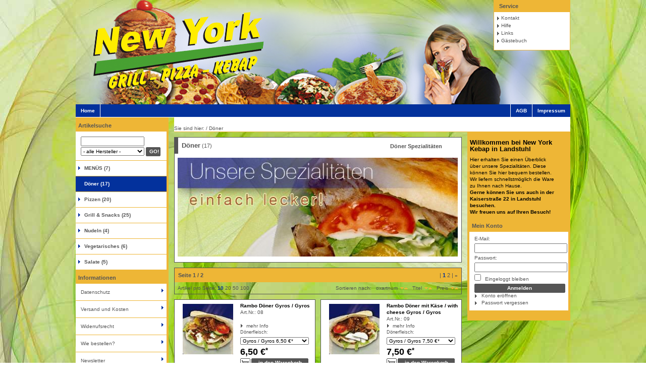

--- FILE ---
content_type: text/html; charset=ISO-8859-15
request_url: http://www2.kebap-newyork.de/shop/Doener/
body_size: 6060
content:
<!DOCTYPE HTML PUBLIC "-//W3C//DTD HTML 4.01//EN" "http://www.w3.org/TR/html4/strict.dtd">
<html>
<head>
            <title>NewYork Kebap | Döner</title>
    <meta http-equiv="Content-Type" content="text/html; charset=ISO-8859-15">
        <meta name="description" content="Sie sind hier  Döner. NewYork Kebap">    <meta name="keywords" content="döner">        <link rel="canonical" href="http://www2.kebap-newyork.de/shop/Doener/">    <link rel="shortcut icon" href="http://www2.kebap-newyork.de/shop/favicon.ico">
    <link rel="stylesheet" type="text/css" href="http://www2.kebap-newyork.de/shop/out/basic/src/oxid.css">
    <!--[if IE 8]><link rel="stylesheet" type="text/css" href="http://www2.kebap-newyork.de/shop/out/basic/src/oxid_ie8.css"><![endif]-->
    <!--[if IE 7]><link rel="stylesheet" type="text/css" href="http://www2.kebap-newyork.de/shop/out/basic/src/oxid_ie7.css"><![endif]-->
    <!--[if IE 6]><link rel="stylesheet" type="text/css" href="http://www2.kebap-newyork.de/shop/out/basic/src/oxid_ie6.css"><![endif]-->

    <meta name="description" content="NewYork Kebap Landstuhl - Lieferservice - Pizza - Döner - Grill - Snacks - Nudeln - Salate und mehr">
<meta name="keywords" content="Döner, Döner Kebap, Pizza, Lieferservice, Heimservice, Nudeln, Pasta, Salat, Salate, Grill, Doner, Kebab, Kebap, Landstuhl, New York, Newyork">
<meta name="title" content="NewYork Kebap">
<meta name="author" content="www.lf-werbeagentur.de">
<meta name="publisher" content="MD Grafik & Design">
<meta name="copyright" content="2010 by lf-werbeagentur">
<meta name="abstract" content="NewYork Kebap Landstuhl - Lieferservice - Pizza - Döner - Grill - Snacks - Nudeln - Salate und mehr">
<meta name="page-type" content="produktinfo">
<meta name="audience" content="alle">
<meta name="robots" content="index,follow">
<meta name="language" content="de">
<meta http-equiv="content-Type" content="text/html; charset=iso-8859-1">
<meta name="generator" content="profiSUBMIT">

</head>
  <!-- OXID eShop Community Edition, Version 4.3.0, Shopping Cart System (c) OXID eSales AG 2003 - 2026 - http://www.oxid-esales.com -->
<body background="http://www2.kebap-newyork.de/shop/out/basic/img/hintergrund.jpg" >

<div id="page">

    <div id="header">
        <div class="bar oxid">
            <a class="logo" href="http://www2.kebap-newyork.de/shop/">
                <img src="http://www2.kebap-newyork.de/shop/out/basic/img/logo.png" alt="NewYork Kebap">
            </a>

                            
                        
            <dl class="box service">
                <dt id="tm.service.dd">Service</dt>
                <dd>
                    <ul><li><a id="test_link_service_contact" href="http://www2.kebap-newyork.de/shop/kontakt/" rel="nofollow">Kontakt</a></li><li><a id="test_link_service_help" href="http://www2.kebap-newyork.de/shop/hilfe/kategorien/" rel="nofollow">Hilfe</a></li><li><a id="test_link_service_links" href="http://www2.kebap-newyork.de/shop/links/">Links</a></li><li><a id="test_link_service_guestbook" href="http://www2.kebap-newyork.de/shop/gaestebuch/" rel="nofollow">Gästebuch</a></li></ul>
                </dd>
            </dl>

            <div class="clear"></div>
        </div>

        <div class="bar links single">
            <div class="fixed">
                                            </div>
            <div class="left">
                                    <a id="test_HeaderHome" href="http://www2.kebap-newyork.de/shop/">Home</a>
                
                            </div>

            <div class="right">
                                <a id="test_HeaderTerms" href="http://www2.kebap-newyork.de/shop/AGB/" rel="nofollow">AGB</a>
                                                <a id="test_HeaderImpressum" href="http://www2.kebap-newyork.de/shop/Impressum/">Impressum</a>
                                                                              </div>
            <div class="clear"></div>
        </div>

        
        <div class="clear"></div>
    </div>

    <div id="content">
        <div id="left">    <strong class="h2 search">Artikelsuche</strong>
    <form action="http://www2.kebap-newyork.de/shop/index.php?" method="get" class="search" id="f.search">
        <p>
            <input type="hidden" name="stoken" value="ED07EB57"><input type="hidden" name="force_sid" value="">
<input type="hidden" name="lang" value="0">
            <input type="hidden" name="cl" value="search">
            <input type="text" name="searchparam" value="" size="21" id="f.search.param" class="txt">

            
            
                        <select id="test_searchManufacturerSelect" class="search_input" name="searchmanufacturer">
                <option value=""> - alle Hersteller - </option>
                            </select>
            
            <span class="btn"><input id="test_searchGo" type="submit" class="btn" value="GO!"></span>
        </p>
    </form>
      <ul class="tree"><li><a id="test_BoxLeft_Cat_2dd6f3d6400f0c76207df4352dd61819_1" href="http://www2.kebap-newyork.de/shop/MENUES/" class="root last ">MENÜS  (7)</a></li><li><a id="test_BoxLeft_Cat_2ddc663f35cbd32fbb7803e5088eb48c_2" href="http://www2.kebap-newyork.de/shop/Doener/" class="root last act ">Döner  (17)</a></li><li><a id="test_BoxLeft_Cat_da127b1a094e9efdc3da6b3536882347_3" href="http://www2.kebap-newyork.de/shop/Pizzen/" class="root last ">Pizzen  (20)</a></li><li><a id="test_BoxLeft_Cat_fe7691b732af2fb73fc72e8415c73245_4" href="http://www2.kebap-newyork.de/shop/Grill-Snacks/" class="root last ">Grill &amp; Snacks  (25)</a></li><li><a id="test_BoxLeft_Cat_fe7a7ade0bc2bc98f010d4c0e6461e07_5" href="http://www2.kebap-newyork.de/shop/Nudeln/" class="root last ">Nudeln  (4)</a></li><li><a id="test_BoxLeft_Cat_2dd840077b8456cff408198694649d50_6" href="http://www2.kebap-newyork.de/shop/Vegetarisches/" class="root last ">Vegetarisches  (6)</a></li><li><a id="test_BoxLeft_Cat_fe77a1245fbe195859f8217a428a82ec_7" href="http://www2.kebap-newyork.de/shop/Salate/" class="root last ">Salate  (5)</a></li></ul>
  


<strong class="h2" id="test_LeftSideInfoHeader">Informationen</strong>
<ul class="info"><li><a id="test_infoProtection" href="http://www2.kebap-newyork.de/shop/Datenschutz/" rel="nofollow">Datenschutz</a></li><li><a id="test_infoShipping" href="http://www2.kebap-newyork.de/shop/Versand-und-Kosten/" rel="nofollow">Versand und Kosten</a></li><li><a id="test_infoRights" href="http://www2.kebap-newyork.de/shop/Widerrufsrecht/" rel="nofollow">Widerrufsrecht</a></li><li><a id="test_infoHowToOrder" href="http://www2.kebap-newyork.de/shop/Wie-bestellen/" rel="nofollow">Wie bestellen?</a></li><li><a id="test_infoNewsletter" href="http://www2.kebap-newyork.de/shop/newsletter/" rel="nofollow">Newsletter</a></li></ul>

</div>
        <div id="path">Sie sind hier: / <a href="http://www2.kebap-newyork.de/shop/Doener/">Döner</a></div>
        <div id="right"><div class="welcome1"><h1><strong>Willkommen bei New York Kebap in Landstuhl</strong></h1>
Hier erhalten Sie einen Überblick über unsere Spezialitäten. Diese können Sie hier bequem bestellen. Wir liefern schnellstmöglich die Ware zu Ihnen nach Hause. 
<div><strong>Gerne können Sie uns auch in der Kaiserstraße 22 in Landstuhl besuchen.<br />
Wir freuen uns auf Ihren Besuch!</strong></div></div><div class="forms">

            
    
    <strong class="h2"><a id="test_RightSideAccountHeader" rel="nofollow" href="http://www2.kebap-newyork.de/shop/mein-konto/">Mein Konto</a></strong>
    <div class="box">
          <form name="rlogin" action="http://www2.kebap-newyork.de/shop/index.php?" method="post">
    <div class="form">
        <input type="hidden" name="stoken" value="ED07EB57"><input type="hidden" name="force_sid" value="">
<input type="hidden" name="lang" value="0">
        <input type="hidden" name="cnid" value="2ddc663f35cbd32fbb7803e5088eb48c">

        <input type="hidden" name="fnc" value="login_noredirect">
        <input type="hidden" name="cl" value="alist">
        <input type="hidden" name="pgNr" value="0">
        <input type="hidden" name="tpl" value="">
        <input type="hidden" name="CustomError" value='dyn_cmp_login_right'>
        
        <label for="test_RightLogin_Email">E-Mail:</label>
        <input id="test_RightLogin_Email" type="text" name="lgn_usr" value="" class="txt">

        <label for="test_RightLogin_Pwd">Passwort:</label>
        <input id="test_RightLogin_Pwd" type="password" name="lgn_pwd" value="" class="txt">

        <label for="test_RightLogin_KeepLogggedIn">
            <input id="test_RightLogin_KeepLogggedIn" type="checkbox" name="lgn_cook" value="1" class="chk">
            Eingeloggt bleiben
        </label>

        <span class="btn"><input id="test_RightLogin_Login" type="submit" name="send" value="Anmelden" class="btn"></span>
        <a id="test_RightLogin_Register" class="link" href="http://www2.kebap-newyork.de/shop/konto-eroeffnen/?&amp;cnid=2ddc663f35cbd32fbb7803e5088eb48c" rel="nofollow">Konto eröffnen</a>
        <a id="test_RightLogin_LostPwd" class="link" href="http://www2.kebap-newyork.de/shop/passwort-vergessen/?&amp;cnid=2ddc663f35cbd32fbb7803e5088eb48c" rel="nofollow">Passwort vergessen</a>
    </div>
  </form>

        


    </div>
<!--
    
            <strong class="h2"><a id="test_RightSideNewsLetterHeader" rel="nofollow" href="http://www2.kebap-newyork.de/shop/newsletter/">Newsletter</a></strong>
        <div class="box"><form action="http://www2.kebap-newyork.de/shop/index.php?" method="post">
  <div class="form">
      <input type="hidden" name="stoken" value="ED07EB57"><input type="hidden" name="force_sid" value="">
<input type="hidden" name="lang" value="0">
      <input type="hidden" name="fnc" value="fill">
      <input type="hidden" name="cl" value="newsletter">
      
      <label for="test_RightNewsLetterUsername">E-Mail:</label>
      <input id="test_RightNewsLetterUsername" type="text" name="editval[oxuser__oxusername]" value="" class="txt">

      <span class="btn"><input id="test_RightNewsLetterSubmit" type="submit" name="send" value="Abonnieren" class="btn"></span>
   </div>
</form></div>
    -->
</div>








</div>
        <div id="body">
        
        
    <div class="boxhead">
        <h1 id="test_catTitle">Döner</h1>
        <em id="test_catArtCnt">(17)</em>                <small id="test_catDesc">Döner Spezialitäten</small>            </div>

    
    <div class="box ">
                      <img src="http://www2.kebap-newyork.de/shop/out/pictures/0/kategorie_spezialitaeten_tc.jpg" alt="Döner"><br>
        
        
        
            
    </div>

              <div class="locator">
          <div class="lochead">
          <strong class="h4" id="test_listXofY_Top">Seite 1 / 2</strong>
          <div class="right">
                         |
                                       <a id="test_PageNrTop_1" href="http://www2.kebap-newyork.de/shop/Doener/" class="active">1</a>
                                                    <a id="test_PageNrTop_2" href="http://www2.kebap-newyork.de/shop/Doener/2/" >2</a>
                                      |
                        <a id="test_NextPageTop" href="http://www2.kebap-newyork.de/shop/Doener/2/"><span class="arrow">&raquo;</span></a>
                     </div>
      </div>
          <div class="locbody">
           <div class="left">
               Artikel pro Seite:
                                <a id="test_ArtPerPageTop_10" href="http://www2.kebap-newyork.de/shop/index.php?tpl=&amp;_artperpage=10&amp;cl=alist&amp;searchparam=&amp;cnid=2ddc663f35cbd32fbb7803e5088eb48c" class="active" rel="nofollow">10</a>
                                <a id="test_ArtPerPageTop_20" href="http://www2.kebap-newyork.de/shop/index.php?tpl=&amp;_artperpage=20&amp;cl=alist&amp;searchparam=&amp;cnid=2ddc663f35cbd32fbb7803e5088eb48c" class="" rel="nofollow">20</a>
                                <a id="test_ArtPerPageTop_50" href="http://www2.kebap-newyork.de/shop/index.php?tpl=&amp;_artperpage=50&amp;cl=alist&amp;searchparam=&amp;cnid=2ddc663f35cbd32fbb7803e5088eb48c" class="" rel="nofollow">50</a>
                                <a id="test_ArtPerPageTop_100" href="http://www2.kebap-newyork.de/shop/index.php?tpl=&amp;_artperpage=100&amp;cl=alist&amp;searchparam=&amp;cnid=2ddc663f35cbd32fbb7803e5088eb48c" class="" rel="nofollow">100</a>
                          </div>
           <div class="right">
                 <!--Native Language-->
      

  <span class="sort_row">
      Sortieren nach:
      
                                    
        &nbsp;
        <a id="test_sortTop_oxartnum_asc" href="http://www2.kebap-newyork.de/shop/index.php?listorderby=oxartnum&amp;listorder=asc&amp;cl=alist&amp;searchparam=&amp;cnid=2ddc663f35cbd32fbb7803e5088eb48c" class="none" rel="nofollow">oxartnum</a>
      
                                    
        &nbsp;
        <a id="test_sortTop_Titel_asc" href="http://www2.kebap-newyork.de/shop/index.php?listorderby=oxtitle&amp;listorder=asc&amp;cl=alist&amp;searchparam=&amp;cnid=2ddc663f35cbd32fbb7803e5088eb48c" class="none" rel="nofollow">Titel</a>
      
                                    
        &nbsp;
        <a id="test_sortTop_Preis_asc" href="http://www2.kebap-newyork.de/shop/index.php?listorderby=oxvarminprice&amp;listorder=asc&amp;cl=alist&amp;searchparam=&amp;cnid=2ddc663f35cbd32fbb7803e5088eb48c" class="none" rel="nofollow">Preis</a>
        </span>
           </div>
      </div>
  </div>    
            <div id="test_cntr_1_08" class="product hproduct  ">
                
      
          
    <a id="test_pic_action_01" href="http://www2.kebap-newyork.de/shop/Doener/Rambo-Doener-Gyros-Gyros-oxid.html" class="picture url" rel="product">
      <img class="photo" src="http://www2.kebap-newyork.de/shop/out/pictures/0/01-17_th.jpg" alt="Rambo Döner Gyros / Gyros">
    </a>


    <strong class="h3">
        <a id="test_title_action_01" class="fn" href="http://www2.kebap-newyork.de/shop/Doener/Rambo-Doener-Gyros-Gyros-oxid.html" rel="product">Rambo Döner Gyros / Gyros</a>
        <br>
        <tt class="identifier" id="test_no_action_01">
            <span class="type" title="sku">Art.Nr.:</span>
            <span class="value">08</span>
        </tt>

            </strong>

                  
    <div id="test_cntr_1" class="actions">
        <a id="test_details_action_01" href="http://www2.kebap-newyork.de/shop/Doener/Rambo-Doener-Gyros-Gyros-oxid.html">mehr Info</a>
            </div>

    <form name="tobasket.action_01" action="http://www2.kebap-newyork.de/shop/index.php?" method="post">

    
    
    <div class="variants">
    <input type="hidden" name="stoken" value="ED07EB57"><input type="hidden" name="force_sid" value="">
<input type="hidden" name="lang" value="0">
    <input type="hidden" name="cnid" value="2ddc663f35cbd32fbb7803e5088eb48c">


    <input type="hidden" name="cl" value="alist">

              <input type="hidden" name="fnc" value="tobasket">
    
    <input type="hidden" name="aid" value="01">
            <input type="hidden" name="anid" value="01">
    
        <input type="hidden" name="pgNr" value="0">

        <input id="test_am_action_01" type="hidden" name="am" value="1">
    
          <label>Dönerfleisch:</label>

            <select id="test_varSelect_action_01" name="aid">
                  <option value="01">Gyros / Gyros  6,50 &euro;*</option>
                          <option value="cc976f79611239e2de0fd4bc7aea16ea">Hähnchen / Chicken  6,50 &euro;* </option>
              </select>
      
    
    </div>
                 <div id="test_price_action_01" class="cost">
                                      <big class="price">6,50 &euro;</big><sup class="dinfo"><a href="#delivery_link" rel="nofollow">*</a></sup>
                    </div>
         

            
                <div class="tocart"><input id="test_toBasket_action_01" type="submit" value="in den Warenkorb" onclick="oxid.popup.load();"></div>
            
    
    </form>

    
    
</div>            <div id="test_cntr_2_09" class="product hproduct  ">
                
      
          
    <a id="test_pic_action_02" href="http://www2.kebap-newyork.de/shop/Doener/Rambo-Doener-mit-Kaese-with-cheese-Gyros-Gyros.html" class="picture url" rel="product">
      <img class="photo" src="http://www2.kebap-newyork.de/shop/out/pictures/0/01-172_th.jpg" alt="Rambo Döner mit Käse / with cheese Gyros / Gyros">
    </a>


    <strong class="h3">
        <a id="test_title_action_02" class="fn" href="http://www2.kebap-newyork.de/shop/Doener/Rambo-Doener-mit-Kaese-with-cheese-Gyros-Gyros.html" rel="product">Rambo Döner mit Käse / with cheese Gyros / Gyros</a>
        <br>
        <tt class="identifier" id="test_no_action_02">
            <span class="type" title="sku">Art.Nr.:</span>
            <span class="value">09</span>
        </tt>

            </strong>

                  
    <div id="test_cntr_2" class="actions">
        <a id="test_details_action_02" href="http://www2.kebap-newyork.de/shop/Doener/Rambo-Doener-mit-Kaese-with-cheese-Gyros-Gyros.html">mehr Info</a>
            </div>

    <form name="tobasket.action_02" action="http://www2.kebap-newyork.de/shop/index.php?" method="post">

    
    
    <div class="variants">
    <input type="hidden" name="stoken" value="ED07EB57"><input type="hidden" name="force_sid" value="">
<input type="hidden" name="lang" value="0">
    <input type="hidden" name="cnid" value="2ddc663f35cbd32fbb7803e5088eb48c">


    <input type="hidden" name="cl" value="alist">

              <input type="hidden" name="fnc" value="tobasket">
    
    <input type="hidden" name="aid" value="02">
            <input type="hidden" name="anid" value="02">
    
        <input type="hidden" name="pgNr" value="0">

        <input id="test_am_action_02" type="hidden" name="am" value="1">
    
          <label>Dönerfleisch:</label>

            <select id="test_varSelect_action_02" name="aid">
                  <option value="02">Gyros / Gyros  7,50 &euro;*</option>
                          <option value="cc96d58a3ae9073af07f873639e87534">Hähnchen / Chicken  7,50 &euro;* </option>
              </select>
      
    
    </div>
                 <div id="test_price_action_02" class="cost">
                                      <big class="price">7,50 &euro;</big><sup class="dinfo"><a href="#delivery_link" rel="nofollow">*</a></sup>
                    </div>
         

            
                <div class="tocart"><input id="test_toBasket_action_02" type="submit" value="in den Warenkorb" onclick="oxid.popup.load();"></div>
            
    
    </form>

    
    
</div>            <div id="test_cntr_3_10" class="product hproduct  ">
                
      
          
    <a id="test_pic_action_03" href="http://www2.kebap-newyork.de/shop/Doener/Doener-gross-Gyros-Gyros-oxid.html" class="picture url" rel="product">
      <img class="photo" src="http://www2.kebap-newyork.de/shop/out/pictures/0/01-173_th.jpg" alt="Döner groß Gyros / Gyros">
    </a>


    <strong class="h3">
        <a id="test_title_action_03" class="fn" href="http://www2.kebap-newyork.de/shop/Doener/Doener-gross-Gyros-Gyros-oxid.html" rel="product">Döner groß Gyros / Gyros</a>
        <br>
        <tt class="identifier" id="test_no_action_03">
            <span class="type" title="sku">Art.Nr.:</span>
            <span class="value">10</span>
        </tt>

            </strong>

                  
    <div id="test_cntr_3" class="actions">
        <a id="test_details_action_03" href="http://www2.kebap-newyork.de/shop/Doener/Doener-gross-Gyros-Gyros-oxid.html">mehr Info</a>
            </div>

    <form name="tobasket.action_03" action="http://www2.kebap-newyork.de/shop/index.php?" method="post">

    
    
    <div class="variants">
    <input type="hidden" name="stoken" value="ED07EB57"><input type="hidden" name="force_sid" value="">
<input type="hidden" name="lang" value="0">
    <input type="hidden" name="cnid" value="2ddc663f35cbd32fbb7803e5088eb48c">


    <input type="hidden" name="cl" value="alist">

              <input type="hidden" name="fnc" value="tobasket">
    
    <input type="hidden" name="aid" value="03">
            <input type="hidden" name="anid" value="03">
    
        <input type="hidden" name="pgNr" value="0">

        <input id="test_am_action_03" type="hidden" name="am" value="1">
    
          <label>Dönerfleisch:</label>

            <select id="test_varSelect_action_03" name="aid">
                  <option value="03">Gyros / Gyros  4,50 &euro;*</option>
                          <option value="cc913b674ef7a1893d8445f35ed7d819">Hähnchen / Chicken  4,00 &euro;* </option>
                  <option value="cc9714fad05474e921c3f161fef9298c">Hackfleisch / minced meat  4,00 &euro;* </option>
              </select>
      
    
    </div>
                 <div id="test_price_action_03" class="cost">
                                      <big class="price">4,50 &euro;</big><sup class="dinfo"><a href="#delivery_link" rel="nofollow">*</a></sup>
                    </div>
         

            
                <div class="tocart"><input id="test_toBasket_action_03" type="submit" value="in den Warenkorb" onclick="oxid.popup.load();"></div>
            
    
    </form>

    
    
</div>            <div id="test_cntr_4_11" class="product hproduct  ">
                
      
          
    <a id="test_pic_action_04" href="http://www2.kebap-newyork.de/shop/Doener/Doener-gross-mit-Kaese-with-cheese-Gyros-Gyros-oxid.html" class="picture url" rel="product">
      <img class="photo" src="http://www2.kebap-newyork.de/shop/out/pictures/0/01-174_th.jpg" alt="Döner groß mit Käse / with cheese Gyros / Gyros">
    </a>


    <strong class="h3">
        <a id="test_title_action_04" class="fn" href="http://www2.kebap-newyork.de/shop/Doener/Doener-gross-mit-Kaese-with-cheese-Gyros-Gyros-oxid.html" rel="product">Döner groß mit Käse / with cheese Gyros / Gyros</a>
        <br>
        <tt class="identifier" id="test_no_action_04">
            <span class="type" title="sku">Art.Nr.:</span>
            <span class="value">11</span>
        </tt>

            </strong>

                  
    <div id="test_cntr_4" class="actions">
        <a id="test_details_action_04" href="http://www2.kebap-newyork.de/shop/Doener/Doener-gross-mit-Kaese-with-cheese-Gyros-Gyros-oxid.html">mehr Info</a>
            </div>

    <form name="tobasket.action_04" action="http://www2.kebap-newyork.de/shop/index.php?" method="post">

    
    
    <div class="variants">
    <input type="hidden" name="stoken" value="ED07EB57"><input type="hidden" name="force_sid" value="">
<input type="hidden" name="lang" value="0">
    <input type="hidden" name="cnid" value="2ddc663f35cbd32fbb7803e5088eb48c">


    <input type="hidden" name="cl" value="alist">

              <input type="hidden" name="fnc" value="tobasket">
    
    <input type="hidden" name="aid" value="04">
            <input type="hidden" name="anid" value="04">
    
        <input type="hidden" name="pgNr" value="0">

        <input id="test_am_action_04" type="hidden" name="am" value="1">
    
          <label>Dönerfleisch:</label>

            <select id="test_varSelect_action_04" name="aid">
                  <option value="04">Gyros / Gyros  5,00 &euro;*</option>
                          <option value="cc9b694abe588be6736e4c762be8db66">Hähnchen / Chicken  4,50 &euro;* </option>
                  <option value="cc9c80476574ece1f4560cefab2d02ca">Hackfleisch / minced meat  4,50 &euro;* </option>
              </select>
      
    
    </div>
                 <div id="test_price_action_04" class="cost">
                                      <big class="price">5,00 &euro;</big><sup class="dinfo"><a href="#delivery_link" rel="nofollow">*</a></sup>
                    </div>
         

            
                <div class="tocart"><input id="test_toBasket_action_04" type="submit" value="in den Warenkorb" onclick="oxid.popup.load();"></div>
            
    
    </form>

    
    
</div>            <div id="test_cntr_5_12" class="product hproduct  ">
                
      
          
    <a id="test_pic_action_05" href="http://www2.kebap-newyork.de/shop/Doener/Doener-klein-Gyros-Gyros-oxid.html" class="picture url" rel="product">
      <img class="photo" src="http://www2.kebap-newyork.de/shop/out/pictures/0/01-175_th.jpg" alt="Döner klein Gyros / Gyros">
    </a>


    <strong class="h3">
        <a id="test_title_action_05" class="fn" href="http://www2.kebap-newyork.de/shop/Doener/Doener-klein-Gyros-Gyros-oxid.html" rel="product">Döner klein Gyros / Gyros</a>
        <br>
        <tt class="identifier" id="test_no_action_05">
            <span class="type" title="sku">Art.Nr.:</span>
            <span class="value">12</span>
        </tt>

            </strong>

                  
    <div id="test_cntr_5" class="actions">
        <a id="test_details_action_05" href="http://www2.kebap-newyork.de/shop/Doener/Doener-klein-Gyros-Gyros-oxid.html">mehr Info</a>
            </div>

    <form name="tobasket.action_05" action="http://www2.kebap-newyork.de/shop/index.php?" method="post">

    
    
    <div class="variants">
    <input type="hidden" name="stoken" value="ED07EB57"><input type="hidden" name="force_sid" value="">
<input type="hidden" name="lang" value="0">
    <input type="hidden" name="cnid" value="2ddc663f35cbd32fbb7803e5088eb48c">


    <input type="hidden" name="cl" value="alist">

              <input type="hidden" name="fnc" value="tobasket">
    
    <input type="hidden" name="aid" value="05">
            <input type="hidden" name="anid" value="05">
    
        <input type="hidden" name="pgNr" value="0">

        <input id="test_am_action_05" type="hidden" name="am" value="1">
    
          <label>Dönerfleisch:</label>

            <select id="test_varSelect_action_05" name="aid">
                  <option value="05">Gyros / Gyros  3,50 &euro;*</option>
                          <option value="cc923e43e197ba2405f01c0fc75269d4">Hähnchen / Chicken  3,00 &euro;* </option>
                  <option value="cc9e5a9ed9c36743763281078586d4cf">Hackfleisch / minced meat  3,00 &euro;* </option>
              </select>
      
    
    </div>
                 <div id="test_price_action_05" class="cost">
                                      <big class="price">3,50 &euro;</big><sup class="dinfo"><a href="#delivery_link" rel="nofollow">*</a></sup>
                    </div>
         

            
                <div class="tocart"><input id="test_toBasket_action_05" type="submit" value="in den Warenkorb" onclick="oxid.popup.load();"></div>
            
    
    </form>

    
    
</div>            <div id="test_cntr_6_13" class="product hproduct  ">
                
      
          
    <a id="test_pic_action_06" href="http://www2.kebap-newyork.de/shop/Doener/Doener-klein-mit-Kaese-with-cheese-Gyros-Gyros-oxid.html" class="picture url" rel="product">
      <img class="photo" src="http://www2.kebap-newyork.de/shop/out/pictures/0/01-176_th.jpg" alt="Döner klein mit Käse / with cheese Gyros / Gyros">
    </a>


    <strong class="h3">
        <a id="test_title_action_06" class="fn" href="http://www2.kebap-newyork.de/shop/Doener/Doener-klein-mit-Kaese-with-cheese-Gyros-Gyros-oxid.html" rel="product">Döner klein mit Käse / with cheese Gyros / Gyros</a>
        <br>
        <tt class="identifier" id="test_no_action_06">
            <span class="type" title="sku">Art.Nr.:</span>
            <span class="value">13</span>
        </tt>

            </strong>

                  
    <div id="test_cntr_6" class="actions">
        <a id="test_details_action_06" href="http://www2.kebap-newyork.de/shop/Doener/Doener-klein-mit-Kaese-with-cheese-Gyros-Gyros-oxid.html">mehr Info</a>
            </div>

    <form name="tobasket.action_06" action="http://www2.kebap-newyork.de/shop/index.php?" method="post">

    
    
    <div class="variants">
    <input type="hidden" name="stoken" value="ED07EB57"><input type="hidden" name="force_sid" value="">
<input type="hidden" name="lang" value="0">
    <input type="hidden" name="cnid" value="2ddc663f35cbd32fbb7803e5088eb48c">


    <input type="hidden" name="cl" value="alist">

              <input type="hidden" name="fnc" value="tobasket">
    
    <input type="hidden" name="aid" value="06">
            <input type="hidden" name="anid" value="06">
    
        <input type="hidden" name="pgNr" value="0">

        <input id="test_am_action_06" type="hidden" name="am" value="1">
    
          <label>Dönerfleisch:</label>

            <select id="test_varSelect_action_06" name="aid">
                  <option value="06">Gyros / Gyros  4,00 &euro;*</option>
                          <option value="cc9bffa90abe42668e3429af6fc783ac">Hähnchen / Chicken  3,50 &euro;* </option>
                  <option value="cc93a19e90e76c7eb42af11566c5674a">Hackfleisch / minced meat  3,50 &euro;* </option>
              </select>
      
    
    </div>
                 <div id="test_price_action_06" class="cost">
                                      <big class="price">4,00 &euro;</big><sup class="dinfo"><a href="#delivery_link" rel="nofollow">*</a></sup>
                    </div>
         

            
                <div class="tocart"><input id="test_toBasket_action_06" type="submit" value="in den Warenkorb" onclick="oxid.popup.load();"></div>
            
    
    </form>

    
    
</div>            <div id="test_cntr_7_14" class="product hproduct  ">
                
      
          
    <a id="test_pic_action_07" href="http://www2.kebap-newyork.de/shop/Doener/Sandwich-vegetarisch.html" class="picture url" rel="product">
      <img class="photo" src="http://www2.kebap-newyork.de/shop/out/pictures/0/01-177_th.jpg" alt="Sandwich vegetarisch ">
    </a>


    <strong class="h3">
        <a id="test_title_action_07" class="fn" href="http://www2.kebap-newyork.de/shop/Doener/Sandwich-vegetarisch.html" rel="product">Sandwich vegetarisch </a>
        <br>
        <tt class="identifier" id="test_no_action_07">
            <span class="type" title="sku">Art.Nr.:</span>
            <span class="value">14</span>
        </tt>

            </strong>

                  
    <div id="test_cntr_7" class="actions">
        <a id="test_details_action_07" href="http://www2.kebap-newyork.de/shop/Doener/Sandwich-vegetarisch.html">mehr Info</a>
            </div>

    <form name="tobasket.action_07" action="http://www2.kebap-newyork.de/shop/index.php?" method="post">

    
    
    <div class="variants">
    <input type="hidden" name="stoken" value="ED07EB57"><input type="hidden" name="force_sid" value="">
<input type="hidden" name="lang" value="0">
    <input type="hidden" name="cnid" value="2ddc663f35cbd32fbb7803e5088eb48c">


    <input type="hidden" name="cl" value="alist">

              <input type="hidden" name="fnc" value="tobasket">
    
    <input type="hidden" name="aid" value="07">
            <input type="hidden" name="anid" value="07">
    
        <input type="hidden" name="pgNr" value="0">

        <input id="test_am_action_07" type="hidden" name="am" value="1">
    
    
    </div>
                 <div id="test_price_action_07" class="cost">
                                      <big class="price">4,50 &euro;</big><sup class="dinfo"><a href="#delivery_link" rel="nofollow">*</a></sup>
                    </div>
         

            
                <div class="tocart"><input id="test_toBasket_action_07" type="submit" value="in den Warenkorb" onclick="oxid.popup.load();"></div>
            
    
    </form>

    
    
</div>            <div id="test_cntr_8_15" class="product hproduct  ">
                
      
          
    <a id="test_pic_action_08" href="http://www2.kebap-newyork.de/shop/Doener/Yufka-vegetarisch.html" class="picture url" rel="product">
      <img class="photo" src="http://www2.kebap-newyork.de/shop/out/pictures/0/01-178_th.jpg" alt="Yufka vegetarisch ">
    </a>


    <strong class="h3">
        <a id="test_title_action_08" class="fn" href="http://www2.kebap-newyork.de/shop/Doener/Yufka-vegetarisch.html" rel="product">Yufka vegetarisch </a>
        <br>
        <tt class="identifier" id="test_no_action_08">
            <span class="type" title="sku">Art.Nr.:</span>
            <span class="value">15</span>
        </tt>

            </strong>

                  
    <div id="test_cntr_8" class="actions">
        <a id="test_details_action_08" href="http://www2.kebap-newyork.de/shop/Doener/Yufka-vegetarisch.html">mehr Info</a>
            </div>

    <form name="tobasket.action_08" action="http://www2.kebap-newyork.de/shop/index.php?" method="post">

    
    
    <div class="variants">
    <input type="hidden" name="stoken" value="ED07EB57"><input type="hidden" name="force_sid" value="">
<input type="hidden" name="lang" value="0">
    <input type="hidden" name="cnid" value="2ddc663f35cbd32fbb7803e5088eb48c">


    <input type="hidden" name="cl" value="alist">

              <input type="hidden" name="fnc" value="tobasket">
    
    <input type="hidden" name="aid" value="08">
            <input type="hidden" name="anid" value="08">
    
        <input type="hidden" name="pgNr" value="0">

        <input id="test_am_action_08" type="hidden" name="am" value="1">
    
    
    </div>
                 <div id="test_price_action_08" class="cost">
                                      <big class="price">5,50 &euro;</big><sup class="dinfo"><a href="#delivery_link" rel="nofollow">*</a></sup>
                    </div>
         

            
                <div class="tocart"><input id="test_toBasket_action_08" type="submit" value="in den Warenkorb" onclick="oxid.popup.load();"></div>
            
    
    </form>

    
    
</div>            <div id="test_cntr_9_16" class="product hproduct  ">
                
      
          
    <a id="test_pic_action_09" href="http://www2.kebap-newyork.de/shop/Doener/Yufka-Doener-Gyros-Gyros-oxid.html" class="picture url" rel="product">
      <img class="photo" src="http://www2.kebap-newyork.de/shop/out/pictures/0/01-179_th.jpg" alt="Yufka Döner Gyros / Gyros">
    </a>


    <strong class="h3">
        <a id="test_title_action_09" class="fn" href="http://www2.kebap-newyork.de/shop/Doener/Yufka-Doener-Gyros-Gyros-oxid.html" rel="product">Yufka Döner Gyros / Gyros</a>
        <br>
        <tt class="identifier" id="test_no_action_09">
            <span class="type" title="sku">Art.Nr.:</span>
            <span class="value">16</span>
        </tt>

            </strong>

                  
    <div id="test_cntr_9" class="actions">
        <a id="test_details_action_09" href="http://www2.kebap-newyork.de/shop/Doener/Yufka-Doener-Gyros-Gyros-oxid.html">mehr Info</a>
            </div>

    <form name="tobasket.action_09" action="http://www2.kebap-newyork.de/shop/index.php?" method="post">

    
    
    <div class="variants">
    <input type="hidden" name="stoken" value="ED07EB57"><input type="hidden" name="force_sid" value="">
<input type="hidden" name="lang" value="0">
    <input type="hidden" name="cnid" value="2ddc663f35cbd32fbb7803e5088eb48c">


    <input type="hidden" name="cl" value="alist">

              <input type="hidden" name="fnc" value="tobasket">
    
    <input type="hidden" name="aid" value="09">
            <input type="hidden" name="anid" value="09">
    
        <input type="hidden" name="pgNr" value="0">

        <input id="test_am_action_09" type="hidden" name="am" value="1">
    
          <label>Dönerfleisch:</label>

            <select id="test_varSelect_action_09" name="aid">
                  <option value="09">Gyros / Gyros  5,50 &euro;*</option>
                          <option value="cc99564e79e24b9fb4db16166458ea37">Hähnchen / Chicken  4,50 &euro;* </option>
                  <option value="cc9000bfe9463b008ea06811851bec28">Hackfleisch / minced meat  4,50 &euro;* </option>
              </select>
      
    
    </div>
                 <div id="test_price_action_09" class="cost">
                                      <big class="price">5,50 &euro;</big><sup class="dinfo"><a href="#delivery_link" rel="nofollow">*</a></sup>
                    </div>
         

            
                <div class="tocart"><input id="test_toBasket_action_09" type="submit" value="in den Warenkorb" onclick="oxid.popup.load();"></div>
            
    
    </form>

    
    
</div>            <div id="test_cntr_10_17" class="product hproduct  ">
                
      
          
    <a id="test_pic_action_10" href="http://www2.kebap-newyork.de/shop/Doener/Yufka-Doener-mit-Kaese-with-cheese-Gyros-Gyros-oxid.html" class="picture url" rel="product">
      <img class="photo" src="http://www2.kebap-newyork.de/shop/out/pictures/0/01-1710_th.jpg" alt="Yufka Döner mit Käse / with cheese Gyros / Gyros">
    </a>


    <strong class="h3">
        <a id="test_title_action_10" class="fn" href="http://www2.kebap-newyork.de/shop/Doener/Yufka-Doener-mit-Kaese-with-cheese-Gyros-Gyros-oxid.html" rel="product">Yufka Döner mit Käse / with cheese Gyros / Gyros</a>
        <br>
        <tt class="identifier" id="test_no_action_10">
            <span class="type" title="sku">Art.Nr.:</span>
            <span class="value">17</span>
        </tt>

            </strong>

                  
    <div id="test_cntr_10" class="actions">
        <a id="test_details_action_10" href="http://www2.kebap-newyork.de/shop/Doener/Yufka-Doener-mit-Kaese-with-cheese-Gyros-Gyros-oxid.html">mehr Info</a>
            </div>

    <form name="tobasket.action_10" action="http://www2.kebap-newyork.de/shop/index.php?" method="post">

    
    
    <div class="variants">
    <input type="hidden" name="stoken" value="ED07EB57"><input type="hidden" name="force_sid" value="">
<input type="hidden" name="lang" value="0">
    <input type="hidden" name="cnid" value="2ddc663f35cbd32fbb7803e5088eb48c">


    <input type="hidden" name="cl" value="alist">

              <input type="hidden" name="fnc" value="tobasket">
    
    <input type="hidden" name="aid" value="10">
            <input type="hidden" name="anid" value="10">
    
        <input type="hidden" name="pgNr" value="0">

        <input id="test_am_action_10" type="hidden" name="am" value="1">
    
          <label>Dönerfleisch:</label>

            <select id="test_varSelect_action_10" name="aid">
                  <option value="10">Gyros / Gyros  6,00 &euro;*</option>
                          <option value="cc9d6895c6018d24ef2ed3d503d77021">Hähnchen / Chicken  5,00 &euro;* </option>
                  <option value="cc9b6b367ae0999faf8594f308362331">Hackfleisch / minced meat  5,00 &euro;* </option>
              </select>
      
    
    </div>
                 <div id="test_price_action_10" class="cost">
                                      <big class="price">6,00 &euro;</big><sup class="dinfo"><a href="#delivery_link" rel="nofollow">*</a></sup>
                    </div>
         

            
                <div class="tocart"><input id="test_toBasket_action_10" type="submit" value="in den Warenkorb" onclick="oxid.popup.load();"></div>
            
    
    </form>

    
    
</div>    

              <div class="locator">
          <div class="lochead">
          <strong class="h4" id="test_listXofY_Bottom">Seite 1 / 2</strong>
          <div class="right">
                         |
                                       <a id="test_PageNrBottom_1" href="http://www2.kebap-newyork.de/shop/Doener/" class="active">1</a>
                                                    <a id="test_PageNrBottom_2" href="http://www2.kebap-newyork.de/shop/Doener/2/" >2</a>
                                      |
                        <a id="test_NextPageBottom" href="http://www2.kebap-newyork.de/shop/Doener/2/"><span class="arrow">&raquo;</span></a>
                     </div>
      </div>
          <div class="locbody">
           <div class="left">
               Artikel pro Seite:
                                <a id="test_ArtPerPageBottom_10" href="http://www2.kebap-newyork.de/shop/index.php?tpl=&amp;_artperpage=10&amp;cl=alist&amp;searchparam=&amp;cnid=2ddc663f35cbd32fbb7803e5088eb48c" class="active" rel="nofollow">10</a>
                                <a id="test_ArtPerPageBottom_20" href="http://www2.kebap-newyork.de/shop/index.php?tpl=&amp;_artperpage=20&amp;cl=alist&amp;searchparam=&amp;cnid=2ddc663f35cbd32fbb7803e5088eb48c" class="" rel="nofollow">20</a>
                                <a id="test_ArtPerPageBottom_50" href="http://www2.kebap-newyork.de/shop/index.php?tpl=&amp;_artperpage=50&amp;cl=alist&amp;searchparam=&amp;cnid=2ddc663f35cbd32fbb7803e5088eb48c" class="" rel="nofollow">50</a>
                                <a id="test_ArtPerPageBottom_100" href="http://www2.kebap-newyork.de/shop/index.php?tpl=&amp;_artperpage=100&amp;cl=alist&amp;searchparam=&amp;cnid=2ddc663f35cbd32fbb7803e5088eb48c" class="" rel="nofollow">100</a>
                          </div>
           <div class="right">
                 <!--Native Language-->
      

  <span class="sort_row">
      Sortieren nach:
      
                                    
        &nbsp;
        <a id="test_sortBottom_oxartnum_asc" href="http://www2.kebap-newyork.de/shop/index.php?listorderby=oxartnum&amp;listorder=asc&amp;cl=alist&amp;searchparam=&amp;cnid=2ddc663f35cbd32fbb7803e5088eb48c" class="none" rel="nofollow">oxartnum</a>
      
                                    
        &nbsp;
        <a id="test_sortBottom_Titel_asc" href="http://www2.kebap-newyork.de/shop/index.php?listorderby=oxtitle&amp;listorder=asc&amp;cl=alist&amp;searchparam=&amp;cnid=2ddc663f35cbd32fbb7803e5088eb48c" class="none" rel="nofollow">Titel</a>
      
                                    
        &nbsp;
        <a id="test_sortBottom_Preis_asc" href="http://www2.kebap-newyork.de/shop/index.php?listorderby=oxvarminprice&amp;listorder=asc&amp;cl=alist&amp;searchparam=&amp;cnid=2ddc663f35cbd32fbb7803e5088eb48c" class="none" rel="nofollow">Preis</a>
        </span>
           </div>
      </div>
  </div>    

        <div class="clear"></div>
        </div>

    <div id="footer">
        <div class="bar copy">
            <div class="left" id="delivery_link">
                                <a href="http://www2.kebap-newyork.de/shop/Versand-und-Kosten/" rel="nofollow">* Alle Preise inkl. MwSt., zzgl. Versandkosten.</a>
                            </div>
            <div class="right">
                &copy; <a href="http://www.oxid-esales.com/de/startseite" title="Shop Software von OXID eSales">Shop Software von OXID eSales</a>
            </div>
            <div class="clear"></div>
        </div>
        <div class="bar shop">
            <a id="test_link_footer_home" href="http://www2.kebap-newyork.de/shop/">Home</a> |
            <a id="test_link_footer_contact" href="http://www2.kebap-newyork.de/shop/kontakt/">Kontakt</a> |
            <a id="test_link_footer_help" href="http://www2.kebap-newyork.de/shop/hilfe/kategorien/">Hilfe</a> |
            <a id="test_link_footer_guestbook" href="http://www2.kebap-newyork.de/shop/gaestebuch/">Gästebuch</a> |
            <a id="test_link_footer_links" href="http://www2.kebap-newyork.de/shop/links/">Links</a> |
                        <a id="test_link_footer_impressum" href="http://www2.kebap-newyork.de/shop/Impressum/">Impressum</a> |
                                    <a id="test_link_footer_terms" href="http://www2.kebap-newyork.de/shop/AGB/" rel="nofollow">AGB</a> |
                        <br>
                        <a id="test_link_footer_basket" href="http://www2.kebap-newyork.de/shop/warenkorb/" rel="nofollow">Warenkorb</a> |
                        <a id="test_link_footer_account" href="http://www2.kebap-newyork.de/shop/mein-konto/" rel="nofollow">Mein Konto</a> |
            <a id="test_link_footer_noticelist" href="http://www2.kebap-newyork.de/shop/mein-merkzettel/" rel="nofollow"> Mein Merkzettel</a>
                    </div>
        <div class="bar icons">
                    </div>

        <div class="shopicons">
            <div class="left"><img src="http://www2.kebap-newyork.de/shop/out/basic/img/cc.jpg" alt=""></div>
            <div class="right"><a href="http://www.oxid-esales.com/de/startseite" title="Shop Software von OXID eSales"><img src="http://www2.kebap-newyork.de/shop/out/basic/img/oxid_powered.jpg" alt="Shopsoftware und Shopsysteme von OXID eSales" height="30" width="80"></a></div>
        </div>

                <div class="footertext"><div>OXID Geschenke Shop - Geschenkideen für alle Anlässe günstig online kaufen</div>
<div>Online Versand für Trend-Produkte, Lifestyle-Artikel und Accessoires</div>Witzige, originelle Geschenke bestellen<br></div>
            </div>
</div>
</div>
<div id="mask"></div>
<script type="text/javascript" src="http://www2.kebap-newyork.de/shop/out/basic/src/oxid.js"></script>

<script type="text/javascript"></script>
<!--[if lt IE 7]><script type="text/javascript">oxid.popup.addShim();</script><![endif]-->
</body>
</html>

--- FILE ---
content_type: text/css
request_url: http://www2.kebap-newyork.de/shop/out/basic/src/oxid.css
body_size: 10461
content:
/* OXID look&feel generated CSS */

/* Base */
html,body {height: 100%;}

body,table,input,select,textarea,tt {font:10px/130% Verdana,Geneva,Arial,Helvetica,sans-serif;}
body {margin:0;padding:0;background-image: url(bg/hintergrund.jpg);}
h1   {font-size: 13px;}
h2   {font-size: 11px;}
h3   {font-size: 10px;}
strong.h2 {font-size: 11px;}
strong.h3 {font-size: 10px;}
img  {border:none;}
ul {padding:0 0 0 2em;}
hr {margin:4px 0;height:1px;text-align:center;color:#cbcbcb;background-color:#cbcbcb;border: 0;}
hr.line{background-color:#EEEFF0;border:none;color:#EEEFF0;height:1px;margin:4px 0}

/* Typography */
a{text-decoration:none;}
a:hover{text-decoration:underline;}

.hl  {color:#F90 !important;}
.note{color:#F90;}
.req {color:#F90;}
.err {color:#F90;}
.done {color:#00B910;}
.link        {background: url(bg/oxid_ce_.gif) no-repeat 0 -385px;padding-left:14px;font-size:10px;text-decoration:none;color:#555555 !important; line-height:1.1em;}
.link2       {padding-left:0;font-size:10px;text-decoration:none;color:#757C83 !important; line-height:1.1em;}
.link:hover, .link2:hover  {text-decoration: underline;}
.def_color_1 {color:#757C83;}
.fs12 {font-size: 12px !important;}
.fs11 {font-size: 11px !important;}
.fs10 {font-size: 10px !important;}
.nobrd {border: none !important;}
.nobold {font-weight: normal !important;}
.ta_right {text-align: right !important;}
div.right, span.right {float:right;}
div.left, span.left  {float:left;}
a.black_link {color: #000 !important;}
a.black_link:hover {color: #f90 !important;}
.clear_left {clear: left;}
.clear_right {clear: right;}
.clear_both {clear: both;}


/* Forms */
form{margin-top:0px;margin-bottom:0px;}
input {color: #000;}

span.btn{background: transparent url(bg/buttons_ce_.gif) right -150px no-repeat;padding: 0 1px 0 0;height:18px;line-height:18px;display:-moz-inline-stack;display:inline-block;margin:0;outline:0;}
span.btn input, span.btn a{border:none;height:18px;line-height:10px;outline:0;position:relative;display:block;padding:2px 7px;margin:0;color:#FFFFFF;font-weight: bold;cursor:pointer;background: transparent url(bg/buttons_ce_.gif) no-repeat left -150px;}
span.btn a{padding:3px 8px 2px; position:relative;}


input.btn.hl {border-color:#f90;color:#f90;}
input.chbox {vertical-align:middle; margin-top: 0px;}
input.chk {margin: 1px 5px 1px 0px !important; padding: 0 !important;}
textarea.fullsize {width: 100%;}
input.openid {background: #fff url(bg/openid-icon-small.gif) no-repeat 0 50%; border:1px solid activeCaption; padding:2px 1px 2px 18px;}

/* Tables .....*/
table {border-collapse: collapse;}
table.min_width {width:auto}
th {text-align: left;padding: 0 5px 0 0;font-weight: normal;}
tr.row_sep td hr{display:none;}
tr.row_sep td div{background: url(bg/sepatator_ce_.gif) no-repeat center center; margin: 0;height: 15px;}
tr.sep td, tr.sep th {background: url(bg/sepatator_ce_.gif) no-repeat center center;}

/* Navigation  - bars */
div.bar {vertical-align: middle;}
div.bar .left  {float:left;}
div.bar .right {float:right;}

/* Navigation  - boxes */
dl.box           {padding:0;margin:0;float:right;position:relative;}
dl.box dt        {padding:5px;font-weight:bold;font-size:11px;text-indent:5px;}
dl.box dd        {margin:0;padding:4px 4px 0;}

/* Navigation  - menues */
ul.menue      {padding:0; margin:0; list-style:none;}
ul.menue li   {margin:0; white-space:nowrap;position: relative;}
ul.menue li a {line-height: 100%;}
ul.menue.horizontal  li {float:left;}
ul.menue.vertical    li {float:none;height: 100%;}

.dropdown { visibility: hidden; display:block; position:absolute; left:0;top:100%;padding:0;margin:0;z-index:1000;}
.open .dropdown { visibility: visible; }

/* Navigation - tree */
ul.tree {padding:0;margin:0;}
ul.tree ul {padding:0;margin:0 0 0 15px;}
ul.tree li {padding:0;margin:0;list-style: none;}
ul.tree li a{line-height: 100%;}

/* Layout     */
div#page      { width:980px;margin:0px auto 0;padding:0;position: relative;}
  div#header  { clear:both;}
  div#content { clear:both;}
/*  div#content { clear:both; background:url(bg/bd_ce_.gif) repeat-y;}*/
    div#path  { margin:0 0 0 195px;background:#FFFFFF;padding:15px 0 0 0;border-bottom:1px solid #EEB636;color:#555555;}
    div#body  { margin:0 210px 50px 190px;padding:10px 0 0 0;}
    div#left  { float:left;  width:180px;background:#FFFFFF;border-right:4px solid #EEB636;}
    div#right { float:right; width:204px;background:#EEB636;}
  div#footer  { clear:both;}
  div.clear {clear: both;}

/* Blank pages, popups */
div#body.plain {margin: 0; padding: 0; width: auto;}

/* + layout - header */
#header div.bar .fixed {min-width:184px;border-right:1px solid #FFFFFF;float:left;}

div.bar.oxid        {background-image:url(bg/logo.png);}
div.bar.oxid .logo  {padding:18px 0;float:left;}
div.bar.oxid dl.box {min-height: 98px;min-width:150px;margin:0 0 1px 2px;}

dl.box           {background:#FFFFFF;border:1px solid #EEB636;width:150px;}
dl.box dt        {background:#EEB636;color:#555555;}
dl.box dt a      {color:#555555;padding:0 0 0 10px;background:transparent url(bg/oxid_ce_.gif) 0 -10px no-repeat;display:block;}
dl.box dd        {color:#555555;}
dl.box dd ul     {margin:0;}
dl.box.open dt   {background-color:#03319C;color:#FFFFFF;}
dl.box.open dt a {background-position:0 -35px;color:#FFFFFF;}
dl.box.open dd.dropdown { top:2em;margin-top:3px;width:150px;padding:0;}
dl.box.open dd.dropdown ul li a  { display:block;padding:0 5px 0 15px; line-height: 20px; text-decoration: none;background:#EEB636 url(bg/oxid_ce_.gif) 0 -50px no-repeat;color:#555555;}
dl.box.open dd.dropdown ul li a:hover{background-color:#03319C;color:#FFFFFF;background-position:0 -75px;}

dl.box.service dd ul{padding:0}
dl.box.service dd ul li{list-style: none;padding:1px 0;}
dl.box.service dd ul li a{color:#555555;padding-left:10px;background:transparent url(bg/oxid_ce_.gif) 0 -100px no-repeat;text-decoration: none;}
dl.box.service dd ul li a:hover {text-decoration: underline;}

dl.box.account dd {line-height: 150%;}

dl.box.basket{background:#FFFFFF;border-color:#EEB636;}
dl.box.basket dt {background:#EEB636;}
dl.box.basket.open dt   {background-color:#03319C;}
dl.box.basket.open dt a {color:#FFFFFF;}
dl.box.basket.open dd.dropdown ul li a{background-color:#EEB636;color:#555555;}
dl.box.basket.open dd.dropdown ul li a:hover{background-color:#03319C;color:#FFFFFF;}

dl.box.basket dd table {width:100%;}


div.bar.links      {background:#EEB636;border-bottom:1px solid #FFFFFF;}
div.bar.links a    {line-height: 11px;color:#555555; font-weight: bold; float:left;vertical-align: bottom;padding:7px .5em; border-left:1px solid #FFFFFF;}
div.bar.links a.language {margin:4px 3px 4px .8em;padding:0;border:none;}
div.bar.links a.language img{margin:1px;}
div.bar.links a.language.act img{opacity:.7;}
div.bar.links a.currency {padding:0 0 0 .5em ;margin:7px 0 7px .5em;}
div.bar.links a.currency.sep{padding:7px 0 7px 1em;margin:0 0 0 1em;}
div.bar.links a.currency.act{color:#03319C;}
div.bar.links .right a { padding: 7px 1em;}
div.bar.links .left a { padding: 7px 1em;border-left:none;border-right:1px solid #FFFFFF;}

div.bar.links.single{background:#03319C;}
div.bar.links.single a{color:#FFFFFF;}
div.bar.links.single a.act{color:#EEB636;}

div.bar.categories   { background:#03319C; border-bottom: 1px solid #FFFFFF;}
div.bar.categories a { min-width:50px;text-align:center;line-height:1;color:#FFFFFF; text-decoration: none; display:block; padding: 10px;font-weight: bold;font-size:11px;}
div.bar.categories li a.more{ background: transparent url(bg/oxid_ce_.gif) no-repeat 5px -125px;text-indent: 10px;}
div.bar.categories li a.exp.more { background-position: 5px -625px;}
div.bar.categories li.open a.more{ background-position: 5px -150px;}
div.bar.categories a.fixed { padding: 10px 0; text-align: center; background-color: #03319C;color:#FFFFFF;}
div.bar.categories a.fixed:hover { background-color: #EEB636;color:#555555;text-decoration: none; }
div.bar.categories li.open a, div.bar.categories li a.exp{ background-color: #EEB636;color:#555555;text-decoration: none; }

div.bar.categories ul.menue.horizontal  li {float:left; border-right : 1px solid #FFFFFF;}
div.bar.categories ul.menue.vertical    li {float:none; border-top   : 1px solid #FFFFFF;}
div.bar.categories ul.menue.vertical    li a { text-align:left;padding: 7px 10px; background: #EEB636;color:#555555;font-weight: normal;}
div.bar.categories ul.menue.vertical    li a:hover { background-color:#03319C;color:#FFFFFF;}

/* + layout - footer*/
#footer a{text-decoration: none;}
#footer a:hover{text-decoration: underline;}
#footer .shopicons {padding: 0 150px;}
#footer .footertext {text-align: center; font-size: 10px; padding: 5px 0; clear: both;color:#555555}
div.bar.copy{ height:13px;background:#03319C;border-top:2px solid #FFFFFF;color:#FFFFFF;padding:5px 10px 5px 200px;}
div.bar.copy a{color:#FFFFFF;}
div.bar.shop{ background:#FFFFFF;color:#555555;padding:8px 190px 10px 180px;text-align: center;}
div.bar.shop a{color:#555555;margin:0 7px;}
div.bar.icons{text-align: right;}

/* minibasket */
.box.minibasket .hr {background: url(bg/sepatator_ce_.gif) no-repeat center center; height: 15px;}
.box.minibasket .tocart { height:18px;  line-height:18px; width: 149px; background: transparent url(bg/buttons_ce_.gif) no-repeat right 0; margin-left:auto; border: 0 none;padding:0 1px 0 0;}
.box.minibasket .tocart input{ width: 149px; height:18px;text-align:center; background: transparent url(bg/buttons_ce_.gif) no-repeat left 0; margin:0; border:0;color:#FFFFFF;padding:2px 0 0 23px;cursor:pointer;font-weight: bold;}

/* + layout - left */
#left strong.h2{display: block;}
#left strong.h2{background:#EEB636;padding:10px 5px 5px;margin:0;color:#555555;}
#left strong.h2 a {text-decoration: none; color: #555555}
#left strong.h2 a:hover {text-decoration: underline;}
#left p {padding:3px 10px;margin:0;}
#left form.search{padding:5px 0;}
#left .search input.txt {width:122px;margin-top:2px;padding:1px 0;}
#left .search select {width:126px;margin-top:2px;padding:1px 0;}
#left .search span.btn input {font-weight: bold;width:28px;text-align: center;}

#left hr {margin: 3px 10px;}

/* left minibasket */
#left .box.minibasket {padding:7px 10px;}

/* information list */
#left ul.info {margin:0;padding:0 0 30px 0;}
#left ul.info li {list-style: none; padding: 0; margin: 0;}
#left ul.info li a {background:url(bg/oxid_ce_.gif) no-repeat right -250px; text-indent: 10px; color: #555555;display: block;padding:10px 0; border-bottom:1px solid #EEB636;}

/* news list */
#left dl.news {margin: 7px 0; padding-left: 10px;}
#left dl.news dt {margin-bottom: 9px;}
#left dl.news dt a {color: #555555; text-decoration: none;}
#left dl.news dt a:hover {text-decoration: underline;}
#left dl.news dd {margin: 0 0 9px 0;}

/* partners list */
#left .partners {margin: 7px 0;}
#left .partners .logo {text-align: center; margin-top: 20px;}

ul.tree li a {background:#FFFFFF url(bg/oxid_ce_.gif) no-repeat right  500px;color:#555555;display:block;padding:10px 2px;border-top:1px solid #EEB636;}
ul.tree li a.has{padding-right:15px;background-position:right -175px;}
ul.tree li a.root{text-indent:15px;padding-right:0;background-position:0 -175px;font-weight: bold;border-color:#EEB636;}
ul.tree li a.exp{text-indent:15px;padding-right:0;background-position:0 -200px;}
ul.tree li a.act{background-color:#03319C;color:#FFFFFF;}
ul.tree li a.exp.act{background-position: 0 -225px;}

/* + layout - right */
#right strong.h2 {display: block;}
#right strong.h2{position:relative;border-left:4px solid #EEB636;background:#EEB636;padding:10px 5px 5px;margin:0;color:#555555;}
#right strong.h2 a {text-decoration: none; color: #555555}
#right strong.h2 a:hover {text-decoration: underline;}
#right div.box {border-left:4px solid #EEB636;padding:7px 10px;}
#right div.box p{padding:7px 10px;}
#right .form label {color:#555555;display:block;margin:0 0 3px;}
#right .form input.txt {width: 176px; margin:0 0 3px;}
#right .form input.txt.openid{width: 159px;}
#right .form span.btn input {width: 179px;}
#right .form a.link {display:block;margin:0 0 3px;}
#right .welcome1 {display:block;width:170px; padding:5px;height:auto;background:#EEB636; }


#right div.forms strong.h2 {background-color: #EEB636;color:#555555;border-left-color:#EEB636;}
#right div.forms strong.h2 a{color:#555555;}
#right div.forms div.box{border-left-color:#EEB636;background-color:#FFFFFF; margin-bottom:20px; margin-right:4px;}

#right .listitem {margin: 2px 0 7px; padding-left: 66px; position: relative; min-height: 45px; height:auto; color: #555555; width: 114px;}
#right .listitem .picture{position: absolute; display: block; left: 0; top: 0; width: 56px; height: 42px; text-align:center; background: #FFFFFF; border: 1px solid #EEB636;}
#right .listitem a.title{overflow:hidden;width:108px;display:block;}
#right .listitem a {text-decoration: none; color: #555555;}
#right .listitem a:hover {text-decoration: underline;}
#right .listitem tt {display: block;}
#right .actions {margin: 3px 0 5px;}
#right .actions a {display: block;}

#right .listitem.bargain a.link {color: #555555;}

#right .listitem.rightlist {border-bottom: 1px solid #EEB636; height:auto;}
#right .listitem.rightlist.lastinlist {border: none; margin-bottom: 3px;}
#right .listitem.rightlist .price{font-size: 14px; font-weight: bold; color: #555555; margin: 16px 24px 9px 0; width: 90px; position: relative;}
#right .listitem.rightlist .price a {font-weight: normal; color: #555555;}
#right .listitem.rightlist .price a:hover {color: #555555;}
#right .listitem.rightlist .price .tocart{ width: 18px; height: 16px; position: absolute; left: 92px; top: 0;}
#right .listitem.rightlist .price .btn{ width: 20px; height: 18px; margin:0; border:0;background: transparent url(bg/buttons_ce_.gif) 0 0 no-repeat;padding: 0;cursor:pointer;}
#right .listitem.rightlist .link {background: url(bg/oxid_ce_.gif) no-repeat 0 -385px;padding-left:14px;font-size:10px;text-decoration:none;color: #555555 !important; line-height:1.1em;}
#right .listitem.rightlist .link:hover {text-decoration: underline;}

/* right minibasket */
#right .box.minibasket {color: #555555;}
#right .box.minibasket .tocart{ width: 149px; height: 18px; line-height: 18px;}
#right .box.minibasket .tocart input{ width: 149px; height: 18px; text-align:center; margin:0; border:0;color:#FFFFFF;padding:2px 0 0 23px;cursor:pointer;font-weight: bold;line-height: 1.1em;}

#right .recommlist .btn{border:1px solid #555555;background: #555555;color:#FFFFFF;font-weight: bold;width:30px;text-align: center;line-height: 100%;}

#right dl.actionslist {color: #555555;  margin-bottom: 5px;}
#right dl.actionslist dt {background: url(bg/sepatator_ce_.gif) no-repeat top center; font-weight: bold; padding-top: 5px;}
#right dl.actionslist dd {margin: 0; height: 12px;}
#right dl.actionslist dd tt {width: 80px; float: left;}
#right dl.actionslist dd span {float: left;}
#right dl.actionslist .link {background:url(bg/oxid_ce_.gif) no-repeat 0 -385px;padding-left:14px;font-size:10px;text-decoration:none;color:#555555 !important; line-height:1.1em; float: right;}
#right dl.actionslist .link:hover {text-decoration: underline;}

#right .recommlistsearch .btn {width: auto;}
#right .recommlistsearch .search_input {width: 120px;}

/* RSS */
#right .box  {position:relative;}
a.rss{display:block;position:absolute;right:0;bottom:0; width:14px;height:14px; background: transparent url(bg/rss.gif) 0 0 no-repeat;text-decoration: none;bottom:5px;right:6px;}
#body strong.head a.rss, #body strong.head2 a.rss, #body .product strong.h4 a.rss, #body .boxhead a.rss {bottom:8px;}
#body strong.head, #body strong.head2 {position:relative; display: block;}
#right strong.h2 a.rss{bottom:6px;}

/* Path    */
#path{ position:relative;}
#path a{color:#555555; text-decoration: none;}
#path a:hover{text-decoration: underline;}
#path a.dinfo{position:absolute;right:0;}

/* Content    */
#body a{font-size: 11px; text-decoration: none; color: #555555;}
#body a:hover{text-decoration: underline; color: #03319C;}

#body, #body td, #body th {font-size: 11px;}
#body strong.head, #body h1.head{margin:0 5px;background: #FFFFFF;color:#555555;font-size:14px;font-weight: bold;padding:8px .5em;border-left:8px solid #555555;border-top:1px solid #555555;border-right:1px solid #555555;position:relative;}
#body strong.head2 {margin:0 5px 10px 5px;background: #FFFFFF;color:#555555;border:1px solid #555555;border-left-width:8px;float:left; width:549px;padding:8px 6px;}
#body .boxhead {margin:0 5px;background:#FFFFFF; padding:6px 5px 6px 7px;height:20px;border-top:1px solid #555555;border-left:8px solid #555555;border-right:1px solid #555555;line-height:20px; font-size: 11px;font-weight: bold;color:#555555;width:549px;float:left;position:relative;}
#body strong.head em, #body h1.head em, #body .boxhead em{font-weight: normal;font-style:normal;font-size:11px;line-height: 11px;}
#body strong.head small, #body h1.head small, #body .boxhead small{font-weight: bold;font-size:11px;line-height: 11px;display:block;position:absolute;top:9px;right:3.5em;}
#body .boxhead small{top:12px;}
#body strong.head h1, #body .boxhead h1{margin:0; padding: 0; display: inline;}

#body .box{border:1px solid #555555;border-top:none;padding:8px 6px;margin:0 5px 10px;width:556px;float:left;background:#FFFFFF;}
#body .empty{padding:0 6px !important; height: 0px; overflow: hidden;}
#body .box img{border:none;padding:0;margin:0;}
#body .box p {margin:0 0 1em 0;}
#body .box ul.list{margin:0;padding:0;}
#body .box ul.list li{background:url(bg/oxid_ce_.gif) no-repeat 0 -675px;display:inline;padding-left:8px;margin-right:10px;}
#body .box ul.list li a{text-decoration: none;color:#555555;}
#body .box ul.list li a:hover{text-decoration: underline;color:#03319C;}
#body .box.info  {padding: 10px 10px 10px 15px; width:543px;}
#body .box.notice  {padding: 5px 0 0; width:568px; border: none;}
#body .box .catfilter {margin: 5px 5px 10px 0;}
#body .box .catfilter label {margin-right: 7px;}
#body .box .catfilter select {margin: 3px;}

#body.plain .boxhead {margin: 5px 5px 0 5px; width: auto; float:none;}
#body.plain .box {width: auto; float:none;}

#body div.bar.prevnext {background-color:#EEB636; border:1px solid #555555;margin:5px;padding:0;height: 27px; float: left; width: 568px;}
#body div.bar.prevnext input {background:#03319C;color:#FFFFFF;border:1px solid #EEB636;cursor:pointer;font-size: 11px;font-weight:bold;padding:5px 35px;margin:0;line-height: 1.1em;}
#body div.bar.prevnext.bottom {margin-bottom:15px;}

#body .form th {text-align: left;padding: 7px 0;font-weight: bold;font-size:11px; background: url(bg/sepatator_ce_.gif) no-repeat bottom center;}
#body .form th.mid {/*border-top:1px dotted #000;*/padding-top:3em;}
#body .form th small{font-weight: normal; font-size: 10px;}
#body .form td{padding: 3px 0;}
#body small{font-weight: inherit; font-size:69% ;}

/* Other */
#body .dot_sep{background: url(bg/sepatator_ce_.gif) no-repeat center center; border:0px none;height:10px;margin:0px;}
#body .dot_sep.mid {margin: 5px 0;}
#body .errorbox{font-size:10px;font-weight:bold;border:1px solid #555555;color:#555555; padding: 5px; margin:3px 5px 10px; width:558px; float: left;}
#body .errorbox p{margin: 0;}
#body .errorbox.inbox {width: 528px; margin: 5px 0; float: none;}

/* Plain errors*/
#body.plain .errorbox {width: auto; font-size:10px; font-weight:bold; color:#D81F01; margin: 20px; padding: 0; border: none; width: 500px;}
#body.plain .errorbox a {color:#D81F01; text-decoration: underline;}
#body.plain .errorbox a:hover {color:#666;}
#body.plain .errorbox .errhead {background: #D81F01; color: #fff; padding: 5px 15px;}
#body.plain .errorbox .errbody {border: 1px solid #D81F01; padding: 15px;}

/* Locator */
#body .locator {margin:0 5px 10px 5px; border:1px solid #555555; color: #555555;float:left;width:568px;}
#body .locator .lochead {background: #EEB636; color: #555555; padding: 8px .6em; height: 1.1em;}
#body .locator .lochead strong.h4 {margin: 0; padding: 0; color: #555555; font-size: 11px; font-weight: bold; float: left;}
#body .locator .locbody {padding: 5px 0.6em; text-align: right; height: 1.3em; overflow: visible;}
#body .locator .locbody, #body .locator .locbody a {font-size: 10px;}
#body .locator .arrow {font-size: 10px; font-weight: bold;}
#body .locator  a.active {font-weight: bold; color: #03319C;}
#body .locator .sep {padding: 0 2px; color: inherit;}

#body .locator .sort_row a.none {background:url(bg/oxid_ce_.gif) no-repeat right -750px; padding-right: 20px;}
#body .locator .sort_row a.asc  {background:url(bg/oxid_ce_.gif) no-repeat right -775px; padding-right: 20px;}
#body .locator .sort_row a.desc {background:url(bg/oxid_ce_.gif) no-repeat right -800px; padding-right: 20px;}
#body .locator .btn {margin-bottom: 6px;}

#body .locator.compare .locbody {height: auto;}

/* Products */
#body .product{border:1px solid #555555;float:left;width:143px;height:147px;margin:0 5px 10px 5px;padding:5px 5px 5px 130px;position:relative;background:#FFFFFF;}
#body .product .picture{display:block;width: 115px;text-align: center;position:absolute;top:8px;left:8px;overflow: hidden;}
#body .product strong.h3 {margin:0;height: 40px; display: block;}
#body .product strong.h3 a{font-size: 10px;color:#000000;}
#body .product tt {color:#555555;display:block;}
#body .product .flag {width:6px;height: 6px;border:1px solid #969696;float:left;margin:3px 8px 0 0;}
#body .product .flag.red{background-color:#f00;}
#body .product .flag.orange{background-color:#ffb200;}
#body .product .flag.green{background-color:#00ab1f;}
#body .product .desc {color:#555555;font-size: 10px;}
#body .product .actions a{text-decoration: none; color: #555555; padding-left: 12px; background: url(bg/oxid_ce_.gif) no-repeat 0 -300px;font-size: 10px;display:block;width: 1%; white-space: nowrap;}
#body .product .actions a:hover{text-decoration: underline;}
#body .product .variants {height: 35px;}
#body .product .variants label{display:block;color:#555555;font-size: 9px;padding-bottom:3px;}
#body .product .variants select{width: 136px;}
#body .product .amprice {clear: left;}
#body .product .amount {padding-top:.5em;}
#body .product .amount label{margin-right:.5em;color:#555555;font-size: 10px;}
#body .product .cost {margin-bottom: 4px; }
#body .product .cost big {font-size: 18px;line-height: 100%; font-weight: bold;white-space:nowrap;}
#body .product .cost sup.dinfo {vertical-align:super;margin:0;padding:0;}
#body .product .cost sup.dinfo a{color: inherit;text-decoration: none;font-weight: bold;font-size: 13px;}
#body .product .cost sup.dinfo a:hover{text-decoration: underline;color: inherit;}
#body .product .cost small {font-weight: inherit; font-size:69% ;}
#body .product span.btn a { width: 135px; line-height: 19px; padding: 0px; margin-top: 0px; font-size: 10px; text-align: center; color:#FFFFFF; display: block;}
#body .product span.btn a:hover { text-decoration: none; }
#body .product .cost .pricefrom {line-height: 9px;}
#body .pricefrom {font-size: 50%;}

#body .product .tocart { height:18px;line-height: 1;width: 134px; background: transparent url(bg/buttons_ce_.gif) no-repeat right 0; margin:0; border: 0 none;padding:0 1px 0 0;clear:left;}
#body .product .tocart input{ height:18px;line-height: 1;width: 134px; background: transparent url(bg/buttons_ce_.gif) no-repeat 0 0; border:0;color:#FFFFFF;padding:0 0 0 23px;cursor:pointer;font-weight: bold;}

#body .product.head {margin-top:30px;border-top:none;border-color:#555555;}
#body .product.head strong.h4{display: block;margin:0;background:#FFFFFF; padding:8px 5px 1px 7px;height:20px; position:absolute;top:-30px;left:-1px;border-top:1px solid #555555;border-left:8px solid #555555;border-right:1px solid #555555;width:259px;line-height:20px; font-size: 11px;font-weight: bold;color:#555555;}
#body .product.head strong.h4 small{display:block;position:absolute;top:8px;left:49%;color:#555555;font-size:10px;font-weight: normal;}

#body .product.head strong.h4.big{width: 549px;}

#body .product.head.topshop strong.h4{color:#555555;border-color:#03319C;}
#body .product.head.topshop{border-color:#03319C}

#body .product.big{width:282px;height:208px;padding-left:281px;}
#body .product.head strong.h4.big{width: 549px; display: block;}
#body .product.big .picture{width: 250px;}
#body .product.big strong.h3 {margin-top:10px; display: block;}
#body .product.big strong.h3 a{font-size: 12px;color:#000000;}
#body .product.big .actions a{display:inline;margin-right:10px;}
#body .product.big .cost big{font-size: 23px;}
#body .product.big .cost .old {font-weight: bold;font-size: 11px;}
#body .product.big .cost sub.only {display:block;float:left;font-weight: bold;font-size: 11px;margin-right:.5em;height: 3em;}
#body .product.big .cost .desc {color:#555555;font-size: 10px;}

#body .product.small{width:123px;height:147px;padding-left:5px;padding-top:125px;}
#body .product.small .variants {height: 3em; margin-bottom:2px;}
#body .product.small .picture {height: 118px;}
#body .product.small .cost {white-space:nowrap;}
#body .product.small .tocart {width:121px;}
#body .product.small .tocart input{width:121px;}
#body .product.small .variants select{width: 123px;}
#body .product.small span.btn a { width: 121px;}

#body .product.thin{width:433px;height:130px; border-color: #555555;}
#body .product.head strong.h4{margin:0;background:#FFFFFF; padding:8px 5px 1px 7px;height:20px; position:absolute;top:-30px;left:-1px;border-top:1px solid #555555;border-left:8px solid #555555;border-right:1px solid #555555;width:259px;line-height:20px; font-size: 11px;font-weight: bold;color:#555555;}
#body .product.head strong.h4.thin{width: 549px;border-color:#555555;;color:#555555;background:#EEB636;padding:1px 5px 8px 7px;}
#body .product.thin .cost {position:absolute; top:5px; right:5px;}
#body .product.thin .amount {position:absolute; bottom:25px; right:5px;}
#body .product.thin .tocart {position:absolute; bottom:5px; right:5px;}
#body .product.thin .moreinfo {position:absolute; bottom:5px; right:100px;}
#body .product.thin .moreinfo a {width: 135px;}
#body .product.thin .variants {position:absolute; bottom:25px; right:100px;}
#body .product.thin .actions {margin-top:2em;}
#body .product.thin tt {float: left;}
#body .product.thin .flag {float: left;margin-left:4px;}

#body .product.thinest{ width:479px;height:50px; padding-left: 72px; margin: 0; border: none;}
#body .product.thinest .picture {left: 0; height: 42px; width: 56px;border:1px solid #CBCBCB;}
#body .product.thinest strong.h3 {height: 26px; margin-top: 3px; display: block;}
#body .product.head strong.h4.thinest{width: 556px;border-color:#555555;color:#555555;background:#EEB636;padding:1px 5px 8px 7px;}
#body .product.thinest .cost {position:absolute; top:15px; right:5px;}
#body .product.thinest .cost big {font-size: 14px;line-height: 100%;}
#body .product.thinest .cost sup.dinfo a{font-size: 11px;}
#body .product.thinest .amount {position:absolute; bottom:5px; right:170px;}
#body .product.thinest .tocart {position:absolute; bottom:5px; right:5px;}
#body .product.thinest .actions {margin-top:0em; clear: left;}
#body .product.thinest tt {float: left;}
#body .product.thinest .flag {float: left;margin-left:4px;}
#body .product.thinest .variants {height: auto;}

#body .product.firstinlist {border-bottom:none;margin-bottom:0;}
#body .product.inlist {border-top:none;border-bottom:none;margin-bottom:0;}
#body .product.lastinlist {border-top:none;}

#body .separator {height: 10px;background:transparent url(bg/sepatator_ce_.gif) no-repeat center center;margin:0 5px;float:left;width: 568px;border:1px solid #555555;border-top:none;border-bottom: none;}
#body .separator.inbox {width: 555px; border: none; margin: 0;}
#body .txtseparator {height: 10px; margin:0 5px;float:left;width: 568px;border:1px solid #555555;border-top:none;border-bottom: none;}
#body .txtseparator.inbox {margin:0; width: 555px; border: none; border-bottom:1px solid #555555}


#body .product.details {height:auto;min-height: 260px; margin-bottom: 0; border-bottom: none; border-color: #555555;}
#body .product.details strong.h4 {border-color:#555555;color:#555555;background:#EEB636;padding:1px 5px 8px 7px; display: block;}
#body .product.details h1 {border:none;margin:8px 0 0 0;padding:0;color:#000000;background: none;font-size:12px;font-weight: bold;}
#body .product.details tt {margin:3px 0 0 0;}
#body .product.details .desc {margin:3px 0 0 0;font-size: 11px;color:#555555;}

#body .product.details .picture {text-align:left;height: 250px;}

#body .product.details .exturls {position:absolute;top:260px;left:8px; width: 250px;}
#body .product.details .exturls a{color:#03319C;font-size:10px;margin-right:1em;}

#body .product.details .cats {margin:1em 0 0 0;font-size:10px;color:#555555;}
#body .product.details .cats a{font-size:10px;color:#555555;}
#body .product.details .cats img{margin-right:1em;}

#body .product.details .status {padding-top:1em;font-size:10px;color:#555555;}

#body .product.details .variants {padding-top:1em;}

#body .product.details .actions {padding-top:1em;clear:left;}
#body .product.details .actions a{display:block;color:#555555;}
#body .product.details .actions a.reqlogin{background:none;padding-left:0;}

#body .product.details .cost {margin:1em 0;}
#body .product.details .cost big{display:block;float:left;margin-right:8px;}
#body .product.details .cost .old {font-weight: bold;font-size: 11px;}
#body .product.details .cost sup.dinfo {font-size:10px;font-weight: normal;color:#555555;vertical-align:top;/*width:120px;display:block;word-wrap:break-word;*/float:left;line-height: inherit;width:120px;}
#body .product.details .cost sup.dinfo a {font-size: 11px; font-weight: bold;}
#body .product.details .cost sub.only {display:block;float:left;font-weight: bold;font-size: 11px;margin-right:.5em;height: 3em;}
#body .product.details .cost .desc {color:#555555;font-size: 10px;}

#body .product.details .packing{clear:left;padding-top:.5em;font-size:10px;color:#757C83;}

#body .product.details .pperunit{clear:left;padding-top:.5em;font-size:10px;color:#000;}

#body .product.details .amprice th{font-size: 10px; font-weight: bold;}
#body .product.details .amprice td{font-size: 10px; padding: 0;}
#body .product.details .amprice .am{color:#555555;}
#body .product.details .amprice .pr{font-weight: bold;}

#body .product.details .amount {clear:left;}

#body .product.details .pricealarm {float: left; margin-top: 2px;}
#body .product.details .pricealarm a {font-size: 10px;}
#body .product.details .persparam {clear: left; padding-top: 7px;}
#body .product.details .persparam label {font-size: 10px; margin-right: 10px; color: #555555;}

#body .product.details .tocart {float: left; margin-top:2px; margin-right: 40px; }

#body .product.details .socialbookmarks {padding-top:1em;}
#body .product.details a.sbookmarks {border-right:1px solid #EEB636; height: 20px; display:block; float:left; padding: 0px 3px 0px 3px; margin: 0px;}
#body .product.details a.sbookmarks.noborder {border:none; height: 20px; display:block; float:left; padding: 0px 3px 0px 3px; margin: 0px;}

#body .product.moredetails {margin:0 5px 10px; height: auto; width: 556px; border-top: none; padding: 5px 6px;border-color:#555555;}

#body .product.moredetails .morepics{margin-top: 10px; padding: 5px 0; height: 44px; border-top: 1px solid #EEB636; }
#body .product.moredetails .morepics a{border: 1px solid #EEB636; width: 56px; height: 42px; margin: 0 11px 0 2px; float: left;}

#body .product.moredetails .longdesc {margin-top: 10px;padding: 15px 0 0; border-top: 1px solid #EEB636; line-height: normal;}
#body .product.moredetails .longdesc strong.h3 {font-size: 12px; height: auto; margin: 0px; padding-bottom: 7px; font-weight: bold; display: block;}
#body .product.moredetails .longdesc p{margin: 0; padding:7px 0px;}
#body .product.moredetails .longdesc .question {margin: 10px 0 1px; padding-top: 11px; border-top: 1px solid #EEB636;}
#body .product.moredetails .longdesc .question a {font-size: 10px; font-weight: bold; color:#03319C;}

#body .box .attributes td{border-bottom:1px solid #EEB636;font-size:10px;padding:.5em 0}
#body .box .attributes .last td {border-bottom:none}

#body .box .pricealarm {border-top:1px solid #EEB636;}
#body .box .pricealarm th {padding-top:.5em;}
#body .box .pricealarm th label{font-weight: bold;font-size: 10px;color:#555555;}

#body .welcome {float:left;width:480px;height:auto;margin:0 5px 10px 5px;padding:0; }

#body .box .guestbook {margin-top: 9px;}
#body .box .guestbook .head td {border-top: 1px solid #EEB636; border-bottom: 1px solid #EEB636; padding: 5px 0; color: #555555;}
#body .box .guestbook .head td.name {color: #555555;}
#body .box .guestbook .body td {font-size: 10px; padding: 5px 0;}

/* Links */
#body .box dl.links {margin: 0;}
#body .box dl.links dt {margin: 0 0 12px;}
#body .box dl.links dt a {color: #555555;}
#body .box dl.links dt a:hover {color: #555555;}
#body .box dl.links dd {background: url(bg/sepatator_ce_.gif) no-repeat bottom center; padding-bottom: 10px; margin: 0 0 10px; }
#body .box dl.links dd.last {background: none; margin: 0; padding: 0; }

/* News list */
#body dl.news {margin: 0;}
#body dl.news dt {margin-bottom: 12px;}
#body dl.news dt a {font-weight: bold; color: #555555;}
#body dl.news dt a:hover {text-decoration: none;}
#body dl.news dd {margin: 0 0 15px 0;}

/* Compare */
#body .box.compare {margin-bottom: 20px;}
#body .box.compare .reorder {margin-bottom: 5px; height: 10px; clear: both;}
#body .box.compare .reorder a {font-size: 10px; font-weight: bold; border: 1px solid #555555; padding-left: 2px; line-height: 10px; width: 11px; color: #555555; display: block;}
#body .box.compare .reorder a:hover {text-decoration: none; color: #555555;}

#body .box.compare .product{border: none; float: none; display: block;}
#body .box.compare .product .picture{display:block; width: 115px; text-align: center; position:absolute; top:8px; left:4px;}
#body .box.compare .product.small {width:123px;height:147px;margin: 0 auto; padding: 125px 0 0 0;}
#body .box.compare .actions {padding-top:1em; margin-bottom: 5px; width:123px;text-align:left;}
#body .box.compare .actions a{text-decoration: none; color: #555555; padding-left: 12px; background: url(bg/oxid_ce_.gif) no-repeat 0 -300px;font-size: 10px;display:block;width: 1%; white-space: nowrap;}
#body .box.compare .actions a:hover{text-decoration: underline;}

#body .box.compare .fromcompare {height:18px;line-height:1; width: 121px; background: transparent url(bg/buttons_ce_.gif) no-repeat right -50px; margin: 0; border: 0 none;padding:0 1px 0 0;clear:left;}
#body .box.compare .fromcompare input {height:18px;line-height:1;width: 121px; background: transparent url(bg/buttons_ce_.gif) no-repeat 0 -50px; margin:0; border:0;color:#FFFFFF;padding:0 0 0 23px;cursor:pointer;font-weight: bold;}

#body .box.compare table.cmp_tbl {margin-left: auto; margin-right: auto; width: 97%;}
#body .box.compare table.cmp_tbl td, #body .box.compare table.cmp_tbl th {font-size: 10px; padding: 3px 6px 3px 6px; border-left:1px dotted #EEB636; border-bottom:1px dotted #EEB636;}
#body .box.compare table.cmp_tbl th {font-weight: bold;}
#body .box.compare .no_left_brd {border-left: none !important;}
#body .box.compare .no_bot_brd td, #body .box.compare .no_bot_brd th {border-bottom: none !important;}

#body.plain .box.compare table.cmp_tbl {margin: 0; width: auto;}
#body.plain .box.compare .product.small {height: auto;}
#body.plain .box.compare .actions {display: none;}
#body.plain .box.compare .tocart {display: none;}
#body.plain .box.compare table.cmp_tbl th {width: 121px;}

/* ORDER */

/* Order steps */
#body .ordersteps {margin: 0 5px 5px; float:left;}
#body .ordersteps dl {width: 102px; height: 63px; padding: 3px; margin: 0 5px 0 0; float:left; border: 1px solid #555555; background: #EEB636; color: #555555;}
#body .ordersteps dt {padding:0; margin: 0;}
#body .ordersteps dt, #body .ordersteps dt a {font-size: 10px; font-weight: bold;}
#body .ordersteps dl big {font-size: 21px; line-height: 19px;}
#body .ordersteps dt a:hover big {text-decoration: underline;}
#body .ordersteps dd, #body .ordersteps dd a {font-size: 9px; margin: 0;}
#body .ordersteps .lastinrow {margin-right: 0; width: 102px;}
#body .ordersteps dl.active {background: #FFFFFF;}
#body .ordersteps dl.active dt, #body .ordersteps dl.active dt a {color: #000000;}
#body .ordersteps.nofinalstep dl {width: 126px;}
#body .ordersteps.nofinalstep .lastinrow {width: 128px;}

/* Order back/next step button */
#body div.bar.prevnext .arrowdown input {background: url(bg/oxid_ce_.gif) no-repeat 15px -342px; background-color: #03319C; padding-left: 38px; padding-right: 25px;}
#body div.bar.prevnext .arrowright input {background: url(bg/oxid_ce_.gif) no-repeat 15px -318px; background-color: #03319C;}
#body div.bar.prevnext .minorderprice {font-size: 12px; font-weight: bold; line-height: 27px; text-align: center; width: auto;}
#body div.bar.prevnext .termsconfirm {width: auto; margin: 0 10px;}
#body div.bar.prevnext .termsconfirm td {font-size: 10px; color: #555555; padding: 3px 3px 3px 0;}
#body div.bar.prevnext .termsconfirm a {font-size: 10px; color: #555555; text-decoration: underline;}
#body div.bar.prevnext .termsconfirm a:hover {color: #555555;}
#body div.bar.prevnext .termsconfirm .chkbox {background: none; border: none; vertical-align: middle; margin: 0px; padding: 0;}
#body div.bar.prevnext.terms {height: auto; margin-bottom: 10px;}

/* Basket */
#body .basket {float: left; margin: 0 3px 10px 6px; border: 1px solid #555555;  border-left:none; empty-cells: show;width:569px;}
#body .basket tbody td {padding-top: 10px;}
#body .basket th {background: #FFFFFF; color: #555555; font-weight: bold; height: 25px; padding-left: 6px;}
#body .basket th.brd {padding: 0;border-left: 1px solid #555555;}
#body .basket th .brd_line {background: #555555; width: 7px; height: 25px;}
#body .basket th.lastcol {padding-left: 0;}
#body .basket td.brd {border-left: 1px solid #555555;}

#body .basket .bsk_sep td {height: 9px; padding-top: 0;}
#body .basket .bsk_sep .line {border-bottom: 1px solid #EEB636;}
#body .basket .bsk_sep .bigline {border-bottom: 4px solid #EEB636;}

#body .basket .picture {border: 1px solid #EEB636; background: #FFFFFF; text-align: center; display: block; height: 42px; width: 56px;}
#body .basket .art_title a {font-size: 10px; font-weight: bold; color: #000000;}
#body .basket .art_title a:hover {color: #000000;}
#body .basket .art_num {font-size: 10px; color: #555555;}
#body .basket .variants select {width: 136px; margin-top: 2px;}

#body .basket .btn, #body .basket .amount {margin-bottom: 7px;}
#body .basket .upd {color: #FFFFFF; width: 91px; cursor: pointer; padding: 1px;}
#body .basket .price {padding-right: 25px; text-align: right;}
#body .basket .orderprice {padding-right: 20px; text-align: right;}
#body .basket .vat {padding-left: 20px;}
#body .basket .vat_order {padding-left: 15px;}
#body .basket .amount {padding-right: 20px;}
#body .basket .totalprice {padding-right: 6px; text-align: right;}
#body .basket .notice td {padding-top: 5px; font-size: 10px; color: #555555;}
#body .basket .sumrow td {padding-top: 3px;}
#body .basket .sumrow.total td {padding: 7px 0 4px;}
#body .basket .sumdesc {padding-right: 15px !important; text-align: right;}
#body .basket .discount, #body .basket .coupon {color: #555555; font-size: 10px;}
#body .basket .bottrow {height: 14px;}
#body .basket a.remove {display: block; width: 97px; height: 17px; line-height: 17px; border: 1px solid #555555; color: #FFFFFF;  background: #555555;text-align: center; font-weight: bold; font-size: 10px; text-decoration: none;}
#body .basket a.wrapremove  {width: 70px;}

#body .basket .wrapmod { display:block;height:18px;line-height:1;width: 85px; background: transparent url(bg/buttons_ce_.gif) no-repeat right -100px; margin:0; border: 0 none; padding:0 1px 0 0;float: left}
#body .basket .wrapmod a {font-size: 10px; text-align: center; text-decoration: none; display: block; height:14px;line-height:1;width: 62px; background: transparent url(bg/buttons_ce_.gif) no-repeat 0 -100px; margin:0; border:0;color:#FFFFFF;padding:4px 0 0 23px;font-weight: bold; }

#body .basket .frombasket { height:18px;line-height:1;width: 100px; background: transparent url(bg/buttons_ce_.gif) no-repeat right -50px; margin:0; border: 0 none; padding:0 1px 0 0;float: left}
#body .basket .frombasket input{ height:18px;line-height:1;width: 100px; background: transparent url(bg/buttons_ce_.gif) no-repeat 0 -50px; margin:0; border:0;color:#FFFFFF;padding:0 0 0 23px;cursor:pointer;font-weight: bold;}
#body .basket .frombasket a { width: 77px; height: 16px; background: transparent url(bg/buttons_ce_.gif) no-repeat 0 -50px; margin:0; border:0; color:#FFFFFF; padding:4px 0 0 23px; font-weight: bold; font-size: 10px; text-align: center; text-decoration: none; display: block;}


/* user options step */
#body strong.useroptboxhead {margin:10px 5px 0;background: #FFFFFF; padding:4px 5px 5px 7px;height:20px;border:1px solid #555555;border-left:8px solid #555555;border-right:1px solid #555555;line-height:20px; font-size: 12px;font-weight: bold;color:#555555;width:162px; display: block;}
#body strong.useroptboxheadbig {margin:10px 5px 0;background: #FFFFFF; padding:4px 5px 5px 7px;height:20px;border:1px solid #555555;border-left:8px solid #555555;border-right:1px solid #555555;line-height:20px; font-size: 12px;font-weight: bold;color:#555555;width:259px; display: block;}
#body .useroptbox {border:1px solid #555555; border-top: none; width:151px;height:310px;margin:0 5px 10px 5px;padding:5px 15px;position:relative; font-size: 12px;}
#body .useroptboxbig {border:1px solid #555555; border-top: none; width:248px;height:310px;margin:0 5px 10px 5px;padding:5px 15px;position:relative; font-size: 12px;}
#body .useroptbox .link {font-size: 10px;}
#body .useroptbox .err {margin-bottom: 10px; font-size: 10px;}

/* payment step */
#body .paymentboxhead, #body .thankyouboxhead {margin-top: 5px;}

/* order step */
#body dl.orderinfocol {margin: 0 5px; width: 257px; float:left;}
#body dl.orderinfocol dt {padding:0; margin: 0 0 5px 0; height: 23px; font-weight: bold; border-bottom: 1px solid #EEB636;}
#body dl.orderinfocol dd {padding:0; margin: 0;}
#body .giftwrap {height:18px;width: 20px; background: transparent url(bg/buttons_ce_.gif) 0 -100px no-repeat; margin:0; border: 0 none; padding:0; display: block;}

#body .etrustlogocol {float: left; width: 100px;}
#body .etrustdescocol {float: left; width: 443px;}

/* Wrapping */
#body .wrapping {float: left; margin: 0 5px 10px 6px; border: 1px solid #555555; border-left:none; empty-cells: show;}
#body .wrapping tbody td {padding-top: 10px;}
#body .wrapping th {background: #FFFFFF; color: #555555; font-weight: bold; height: 25px; padding-left: 6px;}
#body .wrapping th.brd {padding: 0;border-left: 1px solid #555555;}
#body .wrapping th .brd_line {background: #555555; width: 7px; height: 25px;}
#body .wrapping td.brd {border-left: 1px solid #555555;}
#body .wrapping .wrp_sep td {height: 9px; padding-top: 0;}
#body .wrapping .wrp_sep .line {border-bottom: 1px solid #EEB636;}
#body .wrapping .picture {border: 1px solid #EEB636; background: #FFFFFF; text-align: center; display: block; height: 42px; width: 56px; margin-left: 5px;}
#body .wrapping .art_title a {font-size: 10px; font-weight: bold; color: #000000;}
#body .wrapping .art_title a:hover {color: #000000;}
#body .wrapping .art_num {font-size: 10px; color: #555555;}
#body .wrapping .wrapping_items td {padding-top: 0;}
#body .wrapptop {margin-top: 10px;}
#body .giftbigimg {padding-right: 12px;}

#body dl.orderinfocol.greetingcard {width: 540px; margin: 0;}
#body .cardbox {width: 257px; float: left; margin: 0 10px 5px 0;}
#body .cardbox .card_title {}
#body .cardbox .card_body {padding: 5px 0 5px 25px;}
#body .card_sep {clear: both;}
#body .giftmessage {width: 100%; height: 100px;}

/* More categories */
#body .morecats {margin: 0 5px; width: 569px; float: left;}
#body .morecats dl {margin: 0 0 25px;}
#body .morecats dt {background: #EEB636; border-bottom: 1px solid #FFFFFF;}
#body .morecats dd {background: #EEB636; border-bottom: 1px solid #FFFFFF; margin: 0; padding: 0;}
#body .morecats dl a {color:#555555; padding: 4px 10px; display: block;font-weight:normal;}
#body .morecats dl dt a{font-weight:bold;}
#body .morecats dl a:hover {color:#555555;}
#body .morecats dd a {background: url(bg/oxid_ce_.gif) no-repeat 10px -650px; padding-left: 22px;}

/* Account header */
#body .account_header dl{border-bottom: 1px solid #EEB636; margin: 2px 0; padding-bottom: 5px; width: 97%;}
#body .account_header dl.lastInCol{border-bottom: 0; margin: 0; padding-bottom: 0px;}
#body .account_header dt a{font-weight: bold; font-size: 10px; text-decoration: none; color: #555555; padding-left: 8px;}
#body .account_header dt a:hover{text-decoration: underline; color: #555555;}
#body .account_header dt a.active{color: #03319C;}
#body .account_header dd{margin: 2px 0; font-size: 10px; color: #555555; padding-left: 8px;}

/* Account pages */
#body .account strong.h4 {font-size: 11px; font-weight: bold; margin: 0; padding: 0; display: block;}
#body .account small{font-size: 10px;}

/* Account remove from list button */
#body .product .fromlist { position: absolute;right: 155px; top: 117px; height:18px;line-height:1;width: 100px; background: transparent url(bg/buttons_ce_.gif) no-repeat right -50px; margin:0; border: 0 none; padding:0 1px 0 0;float: left}
#body .product .fromlist input{ height:18px;line-height:1;width: 100px; background: transparent url(bg/buttons_ce_.gif) no-repeat 0 -50px; margin:0; border:0;color:#FFFFFF;padding:0 0 0 23px;cursor:pointer;font-weight: bold;}

/* Account wishlist */
#body .wishlist .product {padding: 5px 0 5px 130px; margin: 0; border: none;}
#body .wishlist .product.thin {width: 413px;}
#body .wishlist .separator {margin: 0; width: 541px; border: none;}
#body .wishlist .dot_sep {clear: both;}


/* Account wishlist search results */
#body .wishsearchresults .searchitem {background: url(bg/wishlist.jpg) no-repeat; line-height: 50px; margin: 5px 0;}
#body .wishsearchresults .searchitem a {padding-left: 60px; line-height: 50px; font-weight: bold; color: #000; display: block; width: 1%; white-space: nowrap;}
#body .wishsearchresults .searchitem a:hover {color: #000;}

/* Account order history */
#body .form.orderhistory td {font-size: 10px; padding: 2px 0;}
#body .form.orderhistory th {font-weight: bold; font-size: 10px; border: none; background: none; padding: 2px 0;}
#body .form.orderhistory tr.headrow td, #body .form.orderhistory tr.headrow th {font-size: 11px;}
#body .form.orderhistory a.tocart {height:18px; width: 20px; background: transparent url(bg/buttons_ce_.gif) 0 0 no-repeat; margin:0; border: none; padding:0; display: block;}
#body .form.orderhistory a.artlink {margin-right: 7px; color: #000; font-size: 10px;}
#body .form.orderhistory a.artlink:hover {color: #000;}
#body .form.orderhistory .amount {padding-right: 7px;}

/* Account reccomend list */
#body .recommendlist .product {padding: 5px 0 5px 130px; margin: 0; border: none;}
#body .recommendlist .product.thin {width: 413px;}
#body .recommendlist .separator {margin: 0; width: 541px; border: none;}
#body .recommendlist .dot_sep {clear: both;}

/* Suggest */
#body ul.suggest {margin: 0;}

/* Mall shops start page */
#body .mallbox {width: 980px; margin: 15px auto;}
#body .mallbox .mallhead {position: relative; clear: both; height: 75px;}
#body .mallbox .mallhead .mallmenu {position: absolute; right: 7px; top: 55px; margin: 0; padding: 0; list-style-type: none;}
#body .mallbox .mallhead .mallmenu li {float: left; margin: 0 5px; padding-right: 10px; border-right: 1px solid #999;}
#body .mallbox .mallhead .mallmenu li.last {border: none;}
#body .mallbox .mallhead .mallmenu li a {font-size: 10px;}
#body .mallbox .langbox {background:#24316E; border-bottom: 1px solid #fff; padding: 8px 7px; color: #fff;}
#body .mallbox .langbox a {font-size: 10px; color: #fff;}
#body .mallbox .langbox a.lang_active {font-weight: bold;}
#body .mallbox .locationbox {padding: 15px 0 2px 0; margin: 0 0 15px 15px; font-size: 10px; color: #A7A7A7; border-bottom: 1px solid #CBCBCB;}
#body .mallbox .welcomebox {position: relative; margin-left: 15px; width: 480px;}
#body .mallbox .welcomebox .shopselectbox {position: absolute; left: 510px; top: 7px; width: 400px; font-size: 10px;}
#body .mallbox .mallfooter {margin: 55px 0 0; position: relative;}
#body .mallbox .mallfooter .copyright {background: #24316E; color:#fff; height: 15px; margin: 2px; padding: 6px 0px; text-align:right;}
#body .mallbox .mallfooter a {font-size: 10px; color: #fff;}

/* Basket popup */
#mask{visibility: hidden;display:none;}
#mask iframe{visibility: hidden;border:none;}
#mask.on {visibility: visible;display:block;position:fixed;opacity:0.7;top:0;left:0;width:100%;height: 100%;background:#000;z-index: 1500;}

div.popup{visibility: hidden;display:none;}
div.popup strong{display: block; margin: 9px 0; font-size: 11px;}
div.on.popup{visibility: visible;display:block;position:fixed;top:50%;left:50%;width:270px;height: 150px;background: #FFFFFF;z-index: 2000;margin-top:-75px;margin-left:-135px;border:1px solid #000000;padding:10px;}
div.on.popup.load {background: #fff url(bg/ajax-loader.gif) center center no-repeat;}
div.on.popup table {width:100%;}
div.on.popup input {color:#555555;background:#EEB636;border:1px solid #555555;font-weight: bold;padding:2px;width:130px;}
div.on.popup input.disabled {color:#cbcbcb;background:#fff;border:1px solid #cbcbcb;font-weight: bold;padding:2px;width:130px;}
div.on.popup input.bl{position:absolute;bottom:10px;left:10px;}
div.on.popup input.br{position:absolute;bottom:10px;right:10px;}

#zoom {padding:0;overflow:auto;min-width:250px;min-height: 150px;background:#EEB636;border-color:#000000;}
#zoom ul.tabs{padding:0;margin:0;background:#FFFFFF;height: 28px;width:100%;}
#zoom ul.tabs li{list-style: none;margin:1px;float:left;}
#zoom a{display:block;padding:5px;background:#EEB636;width:20px;text-align: center;border:1px solid #555555;color:#555555;font-weight: bold;}
#zoom ul.tabs li.close{float:right;}

/* Message boxes */
#body .msg{ float:left;width:548px;color: #000000;background: #FFFFFF;border: 1px solid #EEB636;margin: 0 5px 10px 5px;padding: 5px 10px;}
#body .msg .err{color: #555555;font-weight: bold;}

/* Tags */
#body .box .tags {text-align: center;}
#body .box .tags a{line-height: 100%;padding:0 .2em;cursor: pointer;color:#000;}
#body .box .tags a.sel{color:green;font-weight: bold;}
#body a.tagitem_100 {white-space: nowrap; font-size: 100%;}
#body a.tagitem_200 {white-space: nowrap; font-size: 200%;}
#body a.tagitem_300 {white-space: nowrap; font-size: 300%;}
#body a.tagitem_400 {white-space: nowrap; font-size: 400%;}

/* Ratings */
#write_review {display: none;}
#body td.rating { width:89px; height:16px; margin:0; padding:0; background: url(bg/stars.jpg) no-repeat 0 0;}
#body td.rating.s1 {background-position:-72px -38px;}
#body td.rating.s2 {background-position:-54px -38px;}
#body td.rating.s3 {background-position:-36px -38px;}
#body td.rating.s4 {background-position:-18px -38px;}
#body td.rating.s5 {background-position:0 -38px;}
#body ul.rating {width:89px; height:16px; margin:0 0 3px; padding:0; list-style:none; clear:both; position:relative; background: url(bg/stars.jpg) no-repeat left top;}
#body ul.rating li {cursor: pointer; float:left;}
#body ul.rating li a {position:absolute; left:0; top:0; width:18px; height:16px; text-decoration:none; z-index: 200;}
#body ul.rating li a b {display: none;}
#body ul.rating li.s1 a {left:0;}
#body ul.rating li.s2 a {left:17px;}
#body ul.rating li.s3 a {left:34px;}
#body ul.rating li.s4 a {left:51px;}
#body ul.rating li.s5 a {left:68px;}
#body ul.rating li a:hover {z-index:2; width:89px; height:16px; overflow:hidden; left:0; background: url(bg/stars.jpg) no-repeat 0 -18px;}
#body ul.rating li.s1 a:hover {background-position: -72px -18px;}
#body ul.rating li.s2 a:hover {background-position: -54px -18px;}
#body ul.rating li.s3 a:hover {background-position: -36px -18px;}
#body ul.rating li.s4 a:hover {background-position: -18px -18px;}
#body ul.rating li.s5 a:hover {background-position: 0 -18px;}
#body .rating_review_input {margin:0; height:16px;}
#body .rating li.current_rate{background: url(bg/stars.jpg) left bottom; position: absolute; height: 16px; z-index: 1;}

#body dl.review { margin: 5px 0; padding-top: 5px; border-top: 1px solid #ccc;}
#body dl.review dt {margin-bottom: 7px; height: 1em;}
#body dl.review dd.item {display:none;}
#body dl.review dd {clear: both; margin: 0;}
#body dl.review .param {margin-left: 20px; color: #757C83;}

/* Recommendation lists */
#body dl.recommlistdesc {margin: 0 0 10px;}
#body dl.recommlistdesc dt {font-size: 10px; padding: 3px 0 7px; background: url(bg/sepatator_ce_.gif) no-repeat bottom center;}
#body dl.recommlistdesc dt a {font-size: 10px;}
#body dl.recommlistdesc dd {font-size: 10px; margin: 3px 0;}

#body .recommitems .article {width: 125px; margin-right: 9px; float: left; color: #787F87; font-size: 10px;}
#body .recommitems .article a {font-size: 10px;}
#body .recommitems .article .picture {width: 56px; height: 42px; text-align: center; border:1px solid #CBCBCB; margin-bottom: 3px;}
#body .recommitems input.btn {border:1px solid #555555;border-width: 1px 0;}

#body .recomm_author {font-weight: normal;}
#body .recomlistdesc {float: left; width: 415px;}

.verification_code {border: 1px solid #000; color: #000; padding: 2px; text-align:center; width:80px;}

#body #demoAdminLink {border: 1px solid; position:absolute; left:778px; top:160px;  height: 80px; width: 200px; opacity:0.7;z-index:1000;}
#body #demoAdminLink .closeAdminLink {display: block; width: 15px; height: 12px; border: none; margin-left: 185px;}
#body #demoAdminLink .openAdminLink  {display: block; width: 185px; height: 18px; border: none; margin-left: 7px; margin-top: 32px;}


--- FILE ---
content_type: text/javascript
request_url: http://www2.kebap-newyork.de/shop/out/basic/src/oxid.js
body_size: 4063
content:
var oxid = {

    /* Show DIV */
    showDiv: function (divID) {
        var e = document.getElementById(divID);
        if (!e) return false;
        e.style.visibility = "visible";
        e.style.display = "block";
    },

    /* Hide the DIV */
    hideDiv: function (divID) {
        var e = document.getElementById(divID);
        if (!e) return false;
        e.style.visibility ="hidden";
        e.style.display ="none";
    },

    // Generall navigation with timeout
    nav: {

        timeout : 400,
        activem : null,
        timerid : null,
        elclass : '',
        opclass : ' open',

        open   : function(e){
            oxid.nav.stoptm();
            oxid.nav.setclass(oxid.nav.activem,false);

            oxid.nav.activem = this.id;
            oxid.nav.setclass(oxid.nav.activem,true);
        },

        close : function(){
            oxid.nav.setclass(oxid.nav.activem,false);
        },

        starttm : function(){
            oxid.nav.timerid = window.setTimeout(oxid.nav.close, oxid.nav.timeout);
        },

        stoptm  : function(){
            if(oxid.nav.timerid){
                window.clearTimeout(oxid.nav.timerid);
                oxid.nav.timerid = null;
            }
        },

        setclass : function(id,add) {
            var el = document.getElementById(id);
            if( el ) {
                if(add){
                    oxid.nav.elclass = el.parentNode.className;
                    el.parentNode.className += oxid.nav.opclass;
                }else{
                    el.parentNode.className = oxid.nav.elclass;
                }
            }
        }
    },

    // Category navigation init
    catnav : function(ul) {
        var mn = document.getElementById(ul);
        if(mn) {
            var nr = 0;
            for (var i=0; i<mn.childNodes.length; i++) {
                if(mn.childNodes[i].tagName && mn.childNodes[i].tagName.toUpperCase() == 'LI'){
                    var mi = mn.childNodes[i];

                    for ( var n=0; n<mi.childNodes.length; n++) {
                        if(mi.childNodes[n].tagName && mi.childNodes[n].tagName.toUpperCase() == 'A'){
                            mi.childNodes[n].onmouseover = mi.childNodes[n].onfocus = oxid.nav.open ;
                            mi.childNodes[n].onmouseout  = mi.childNodes[n].onblur  = oxid.nav.starttm;
                            nr ++;
                        }
                        if(mi.childNodes[n].tagName && mi.childNodes[n].tagName.toUpperCase() == 'UL'){
                            mi.childNodes[n].onmouseover = mi.childNodes[n].onfocus = oxid.nav.stoptm ;
                            mi.childNodes[n].onmouseout  = mi.childNodes[n].onblur  = oxid.nav.starttm;
                            /* setting all childs nodes width same as <ul> */
                            var ml = mi.childNodes[n];
                            var mlWidth = ml.offsetWidth;
                            for ( var k=0; k<ml.childNodes.length; k++) {
                                if(ml.childNodes[k].tagName && ml.childNodes[k].tagName.toUpperCase() == 'LI'){
                                    ml.childNodes[k].style.width = mlWidth;
                                }
                            }
                        }
                    }
                }
            }
            if(nr>0){ document.onclick = oxid.nav.close; }
        }
    },

    // Top navigation init
    topnav : function(dt,dd) {
        var _dt = document.getElementById(dt);
        if(_dt){
            _dt.onmouseover = _dt.onfocus = oxid.nav.open ;
            _dt.onmouseout  = _dt.onblur  = oxid.nav.starttm;
        }

        var _dd = document.getElementById(dd);
        if(_dd){
            _dd.onmouseover = _dd.onfocus = oxid.nav.stoptm ;
            _dd.onmouseout  = _dd.onblur  = oxid.nav.starttm;
        }
        document.onclick = oxid.nav.close;
    },

    // Blank
    blank : function(id) {
        var _a  = document.getElementById(id);

        if(_a) {
            _a.setAttribute('target','_blank');
        }
    },

    // Search auto submit
    search : function(form, param) {
        var _form  = document.getElementById(form);
        var _param = document.getElementById(param);

        if( _form && _param && _param.value.length ) {
            _form.submit();
        }
    },

    // Popups
    popup: {
        load : function(){ oxid.popup.setClass('wait','popup load on','on');},
        show : function(){ oxid.popup.setClass('popup','popup on','on');},
        hide : function(id){ oxid.popup.setClass(id?id:'popup','popup','');},

        setClass: function (id,pcl,mcl){
            var _mk = document.getElementById('mask');
            var _el = document.getElementById(id);
            if(_mk && _el) {
                _mk.className = mcl;
                _el.className = pcl;
            }
        },

        addShim : function(){
            var _fr, _mk = document.getElementById('mask');
            if(_mk) {
                _fr = document.createElement('iframe');
                _fr.setAttribute('src','javascript:false;'); //MS Q261188
                _mk.appendChild(_fr);
            }
       },

        open : function(url,w,h,r){
            if (url !== null && url.length > 0) {
                var _cfg = "status=yes,scrollbars=no,menubar=no,width="+w+",height="+h+(r?",resizable=yes":"");
                window.open(url, "_blank", _cfg);
            }
        },

        compare : function(url){
            oxid.popup.open(url,620,400,true);
        },

        zoom    : function(){
            oxid.popup.setClass('zoom','popup zoom on','on');
        },

        addResizer : function(image_id,container_id,pw,ph){
            var _el = document.getElementById(image_id);

            if(_el) {
                _el.onload = function(e){
                    if(this.tagName.toUpperCase() == 'IMG'){
                        oxid.popup.resize(container_id, this.width+pw, this.height+ph);
                    }
                };
            }
        },

        resize  : function(id, newWidth, newHeight ){

            if(newWidth === 0 && newHeight === 0){
                return;
            }

            var _el = document.getElementById(id);
            var maxWidth = newWidth;
            var maxHeight = maxHeight;

            if(_el) {
                if( typeof( window.innerWidth ) == 'number' ) {
                    maxWidth  = window.innerWidth;
                    maxHeight = window.innerHeight;
                } else if( document.documentElement && ( document.documentElement.clientWidth || document.documentElement.clientHeight ) ) {
                    maxWidth  = document.documentElement.clientWidth;
                    maxHeight = document.documentElement.clientHeight;
                }

                if(newWidth > maxWidth){ newWidth = maxWidth;}
                if(newHeight > maxHeight){ newHeight = maxHeight;}

                _el.style.width  = newWidth+'px';
                _el.style.height = newHeight+'px';

                _el.style.marginLeft = '-'+Math.round(newWidth/2)+'px';
                _el.style.marginTop  = '-'+Math.round(newHeight/2)+'px';
            }
        }

    },

    // Tags
    tags: {

        input  : null,

        select : function(e){
            oxid.tags.input.value += ' ' + this.innerHTML;
            this.className = 'sel';
            this.removeAttribute('onclick');
        },

        addSelect: function(id,input){
            var tg = document.getElementById(id);
            var ed = document.getElementById(input);
            if(tg && ed) {
                oxid.tags.input = ed;
                for (var i=0; i<tg.childNodes.length; i++) {
                    if(tg.childNodes[i].tagName && tg.childNodes[i].tagName.toUpperCase() == 'A'){
                       tg.childNodes[i].onclick = oxid.tags.select;
                       tg.childNodes[i].removeAttribute('href');
                    }
                }
            }
        }
    },

    // Forms
    form: {

        // send
        send: function(form) {
            var _form = document.forms[form];
            if(_form) { _form.submit(); }
        },

        // submits form + changes cl, fnc, formReload values
        reload: function(stop,form,cl,fnc) {
            if(stop) { return; }
            var _form = document.forms[form];
            if(_form) {
                _form.elements.cl.value  = cl;
                _form.elements.fnc.value = fnc;
                _form.submit();
            }
        },

        // clears form values using given regex on fileld name
        clear: function(stop,form,pattern) {
            if(stop) { return; }
            var _fields = document.forms[form].elements, i;
            if(_fields) {
                for (i=0;i<_fields.length;i++) {
                    if( pattern.test(_fields[i].name) ) {
                        if( _fields[i].tagName.toUpperCase() === 'INPUT' ){ _fields[i].value = ""; }
                        if( _fields[i].tagName.toUpperCase() === 'SELECT'){ _fields[i].item(0).selected = true;}
                    }
                }
            }
        },

        select: function(id,value) {
            var _el = document.getElementsByName(id);
            if(_el) { _el[value].checked='true'; }
        },

        set: function(id, value, blset) {
            var _el = document.getElementsByName(id);
            if (_el) {
                _el.value = value;
            }
        }

    },

    // Review / Rating
    review: {
        show : function(){
            oxid.showhideblock('write_review',true);
            oxid.showhideblock('write_new_review',false);
        },

        rate : function(value){
            oxid.review.show();
            var _form = document.getElementById("rating");
            if ( _form !== null) {
                if (_form.artrating) {
                    _form.artrating.value = value;
                } else if (_form.recommlistrating) {
                    _form.recommlistrating.value = value;
                }
                document.getElementById('current_rate').style.width = (value * 20) + '%';
            }
       }
    },

    // SelectList
    sellist: {
        set : function(name,value){
            //selectlist
            var _slist = document.getElementById("slist");
            if ( _slist !== null) {
                _slist.href = _slist.href + "&" + name + "=" + value;
            }
            //wishlist
            var _wlist = document.getElementById("wlist");
            if ( _wlist !== null) {
                _wlist.href = _wlist.href + "&" + name + "=" + value;
            }
        }
    },

    // etc...
    showhide: function(id,show){
        var _el = document.getElementById(id);
        if (_el) { _el.style.display=show?'':'none';}
    },

    showhideblock: function(id,show){
        var _el = document.getElementById(id);
        if (_el) { _el.style.display=show?'block':'none';}
    },

    focus: function(id){
        var _el = document.getElementById(id);
        if (_el) { _el.focus(); }
    },

    // switch image src
    image: function(id,src){
        var _el = document.getElementById(id);
        if( _el ) { _el.src=src; }
    },

    password: function(user_el,password_el,name) {
        var _u = document.getElementById(user_el);
        var _p = document.getElementById(password_el);
        if( _u ) {
            _u.focus();
            _p.style.display=(_u.value === name)?'none':'';
        }
    },

    checkAll: function(obj,pref) {
        if(document.getElementsByTagName){
            var inputs = document.getElementsByTagName("input");
            for (var i=0;i<inputs.length; i=i+1) {
                if(inputs[i].type == 'checkbox' && inputs[i].checked != obj.checked && pref == inputs[i].name.split('[')[0]){
                    inputs[i].checked = obj.checked;
                }
            }
        }
    },

    getEventTarget: function(e) {
        var targ;
        if (!e) {
            var e = window.event;
        }
        if (e.target) {
            targ = e.target;
        } else if (e.srcElement) {
            targ = e.srcElement;
        }
        //Safari
        if (targ.nodeType == 3) {
            targ = targ.parentNode;
        }
        return targ;
    },

    mdVariants: {
        // reloading page by selected value in select list
        getMdVariantUrl: function(selId) {
            var _mdVar  = document.getElementById(selId);

            if (_mdVar) {
                _newUrl = _mdVar.options[_mdVar.selectedIndex].value;
            }

            if(_newUrl) {
                document.location.href = _newUrl;
            }
        },

        mdAttachAll: function()
        {
            if (!mdVariantSelectIds) {
                mdVariantSelectIds = Array();
            }

            if (!mdRealVariants) {
                mdRealVariants = Array();
            }

            for (var i = 0; i < mdVariantSelectIds.length; i++) {
                if (mdVariantSelectIds[i]) {
                    for (var j=0; j < mdVariantSelectIds[i].length; j++) {
                        //attach JS handlers
                        var mdSelect = document.getElementById(mdVariantSelectIds[i][j]);
                        if (mdSelect) {
                            mdSelect.onchange = oxid.mdVariants.resetMdVariantSelection;
                        }
                    }
                }
            }
        },

        resetMdVariantSelection: function(e) {
            mdSelect = oxid.getEventTarget(e);
            //hide all
            selectedValue = mdSelect.options[mdSelect.selectedIndex].value;
            level = oxid.mdVariants.getSelectLevel(mdSelect.id);
            if (level !== null) {
                oxid.mdVariants.hideAllMdSelect(level+1);
            }
            //show selection
            var showId = selectedValue;
            while (showId) {
                showSelectId = oxid.mdVariants.getMdSelectNameById(showId);
                oxid.mdVariants.showMdSelect(showSelectId);
                shownSelect = document.getElementById(showSelectId);
                if (shownSelect) {
                    showId = shownSelect.options[shownSelect.selectedIndex].value;
                } else {
                    showId = null;
                }
            }

            oxid.mdVariants.showMdRealVariant();
        },

        getMdSelectNameById: function(id)
        {
            var name = 'mdvariantselect_' + id;
            return name;
        },

        getSelectLevel: function(name) {
            for (var i=0; i < mdVariantSelectIds.length; i++) {
                for (var j=0; j < mdVariantSelectIds[i].length; j++) {
                    if (mdVariantSelectIds[i][j] == name) {
                        return i;
                    }
                }
            }
            return null;
        },

        showMdSelect: function(id) {
            if (document.getElementById(id)) {
              document.getElementById(id).style.display = 'inline';
            }
        },

        hideAllMdSelect: function (level) {
            for (var i=level; i < mdVariantSelectIds.length; i++) {
                if (mdVariantSelectIds[i]) {
                    for (var j=0; j < mdVariantSelectIds[i].length; j++) {
                        if (document.getElementById(mdVariantSelectIds[i][j])) {
                            document.getElementById(mdVariantSelectIds[i][j]).style.display = 'none';
                        }
                    }
                }
            }
        },

        getSelectedMdRealVariant: function() {
            for (var i=0; i < mdVariantSelectIds.length; i++) {
                for (var j=0; j < mdVariantSelectIds[i].length; j++) {
                    var mdSelectId = mdVariantSelectIds[i][j];
                    var mdSelect = document.getElementById(mdSelectId);
                    if (mdSelect && mdSelect.style.display == "inline") {
                        var selectedVal = mdSelect.options[mdSelect.selectedIndex].value;
                        if (mdRealVariants[selectedVal])
                            return mdRealVariants[selectedVal];
                    }
                }
            }
        },

        showMdRealVariant: function() {
            document.getElementById('md_variant_box').innerHTML = '';
            var selectedId = oxid.mdVariants.getSelectedMdRealVariant();
            if (selectedId && document.getElementById('mdvariant_' + selectedId)) {
                document.getElementById('md_variant_box').innerHTML = document.getElementById('mdvariant_' + selectedId).innerHTML;
            }

        }
    },

    stateSelector: {

        fillStates: function  (countrySelectId, stateSelectId, divId, allStates, allStateIds, allCountryIds, statePromptString, selectedStateId) {

            var states = allStates[allCountryIds[document.getElementById(countrySelectId).options[document.getElementById(countrySelectId).selectedIndex].value]];
            var ids  = allStateIds[allCountryIds[document.getElementById(countrySelectId).options[document.getElementById(countrySelectId).selectedIndex].value]];

            var stateSelectObject = document.getElementById(stateSelectId);

            if(stateSelectObject == null) {
                return;
            }

            //add event handler to country select (this is important for the first time)
            document.getElementById(countrySelectId).onchange = function() {
                oxid.stateSelector.fillStates(countrySelectId, stateSelectId, divId, allStates, allStateIds, allCountryIds, statePromptString, selectedStateId);
            }

            //remove all nodes
            if ( stateSelectObject.hasChildNodes() ) {
                while ( stateSelectObject.childNodes.length >= 1 ) {
                    stateSelectObject.removeChild( stateSelectObject.firstChild );
                }
            }

            //create blank prompt option
            var option = document.createElement('option');
                option.appendChild(document.createTextNode(statePromptString));
                option.setAttribute('value', '');
                stateSelectObject.appendChild(option);

            //fill options with states
            if (states != null) {
             var cCount = 0;
             for(var x = 0; x < states.length; x++) {
                cCount++;
                var option = document.createElement('option');
                option.appendChild(document.createTextNode(states[x]));
                option.setAttribute('value', ids[x]);
                stateSelectObject.appendChild(option);
                if (selectedStateId == ids[x]) {
                  stateSelectObject.selectedIndex = x+1;
                }
             }
            }

            if (states != null && states.length > 0) {
              oxid.showDiv(divId);
            } else {
              oxid.hideDiv(divId);
            }

        }
    }
};